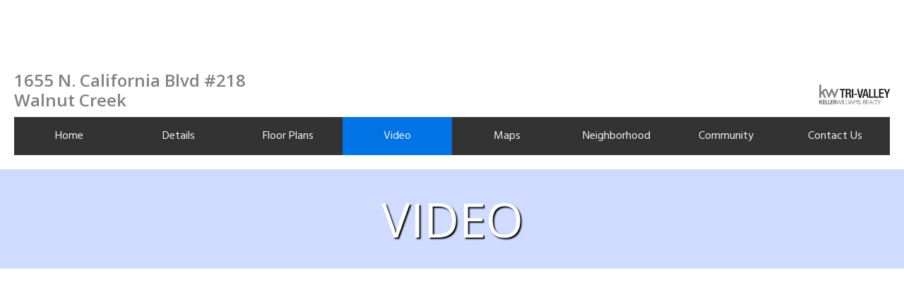

--- FILE ---
content_type: text/html; charset=UTF-8
request_url: https://trivalleyhomesearch.com/property-listings/1655-n-california-blvd-118/video/
body_size: 30679
content:
<!DOCTYPE html><html lang="en-US"><head ><meta charset="UTF-8" /><meta name="viewport" content="width=device-width, initial-scale=1" /><meta name='robots' content='index, follow, max-image-preview:large, max-snippet:-1, max-video-preview:-1' /><title>Video - TriValleyHomeSearch.com</title><link rel="canonical" href="https://trivalleyhomesearch.com/property-listings/1655-n-california-blvd-118/video/" /><meta property="og:locale" content="en_US" /><meta property="og:type" content="article" /><meta property="og:title" content="Video - TriValleyHomeSearch.com" /><meta property="og:description" content="2 Test Listing, Pleasanton, CA Menu Home Details Floor Plans Video Maps Neighborhood Community Contact Us Video" /><meta property="og:url" content="https://trivalleyhomesearch.com/property-listings/1655-n-california-blvd-118/video/" /><meta property="og:site_name" content="TriValleyHomeSearch.com" /><meta property="article:modified_time" content="2021-07-24T01:06:46+00:00" /><meta property="og:image" content="https://cdn.trivalleyhomesearch.com/wp-content/uploads/apr-logo-crop.png" /><meta name="twitter:card" content="summary_large_image" /> <script data-wpmeteor-nooptimize="true" >var _wpmeteor={"gdpr":true,"rdelay":0,"preload":true,"elementor-animations":true,"elementor-pp":true,"v":"3.4.16","rest_url":"https:\/\/trivalleyhomesearch.com\/wp-json\/"};(()=>{try{new MutationObserver(function(){}),new Promise(function(){}),Object.assign({},{}),document.fonts.ready.then(function(){})}catch{s="wpmeteordisable=1",i=document.location.href,i.match(/[?&]wpmeteordisable/)||(o="",i.indexOf("?")==-1?i.indexOf("#")==-1?o=i+"?"+s:o=i.replace("#","?"+s+"#"):i.indexOf("#")==-1?o=i+"&"+s:o=i.replace("#","&"+s+"#"),document.location.href=o)}var s,i,o;})();</script><script data-wpmeteor-nooptimize="true" >(()=>{var v="addEventListener",ue="removeEventListener",p="getAttribute",L="setAttribute",pe="removeAttribute",N="hasAttribute",St="querySelector",F=St+"All",U="appendChild",Q="removeChild",fe="createElement",T="tagName",Ae="getOwnPropertyDescriptor",y="prototype",W="__lookupGetter__",Ee="__lookupSetter__",m="DOMContentLoaded",f="load",B="pageshow",me="error";var d=window,c=document,Te=c.documentElement;var $=console.error;var Ke=!0,X=class{constructor(){this.known=[]}init(){let t,n,s=(r,a)=>{if(Ke&&r&&r.fn&&!r.__wpmeteor){let o=function(i){return i===r?this:(c[v](m,l=>{i.call(c,r,l,"jQueryMock")}),this)};this.known.push([r,r.fn.ready,r.fn.init?.prototype?.ready]),r.fn.ready=o,r.fn.init?.prototype?.ready&&(r.fn.init.prototype.ready=o),r.__wpmeteor=!0}return r};window.jQuery||window.$,Object.defineProperty(window,"jQuery",{get(){return t},set(r){t=s(r,"jQuery")},configurable:!0}),Object.defineProperty(window,"$",{get(){return n},set(r){n=s(r,"$")},configurable:!0})}unmock(){this.known.forEach(([t,n,s])=>{t.fn.ready=n,t.fn.init?.prototype?.ready&&s&&(t.fn.init.prototype.ready=s)}),Ke=!1}};var ge="fpo:first-interaction",he="fpo:replay-captured-events";var Je="fpo:element-loaded",Se="fpo:images-loaded",M="fpo:the-end";var Z="click",V=window,Qe=V.addEventListener.bind(V),Xe=V.removeEventListener.bind(V),Ge="removeAttribute",ve="getAttribute",Gt="setAttribute",Ne=["touchstart","touchmove","touchend","touchcancel","keydown","wheel"],Ze=["mouseover","mouseout",Z],Nt=["touchstart","touchend","touchcancel","mouseover","mouseout",Z],R="data-wpmeteor-";var Ue="dispatchEvent",je=e=>{let t=new MouseEvent(Z,{view:e.view,bubbles:!0,cancelable:!0});return Object.defineProperty(t,"target",{writable:!1,value:e.target}),t},Be=class{static capture(){let t=!1,[,n,s]=`${window.Promise}`.split(/[\s[(){]+/s);if(V["__"+s+n])return;let r=[],a=o=>{if(o.target&&Ue in o.target){if(!o.isTrusted)return;if(o.cancelable&&!Ne.includes(o.type))try{o.preventDefault()}catch{}o.stopImmediatePropagation(),o.type===Z?r.push(je(o)):Nt.includes(o.type)&&r.push(o),o.target[Gt](R+o.type,!0),t||(t=!0,V[Ue](new CustomEvent(ge)))}};V.addEventListener(he,()=>{Ze.forEach(l=>Xe(l,a,{passive:!1,capture:!0})),Ne.forEach(l=>Xe(l,a,{passive:!0,capture:!0}));let o;for(;o=r.shift();){var i=o.target;i[ve](R+"touchstart")&&i[ve](R+"touchend")&&!i[ve](R+Z)?(i[ve](R+"touchmove")||r.push(je(o)),i[Ge](R+"touchstart"),i[Ge](R+"touchend")):i[Ge](R+o.type),i[Ue](o)}}),Ze.forEach(o=>Qe(o,a,{passive:!1,capture:!0})),Ne.forEach(o=>Qe(o,a,{passive:!0,capture:!0}))}};var et=Be;var j=class{constructor(){this.l=[]}emit(t,n=null){this.l[t]&&this.l[t].forEach(s=>s(n))}on(t,n){this.l[t]||=[],this.l[t].push(n)}off(t,n){this.l[t]=(this.l[t]||[]).filter(s=>s!==n)}};var D=new j;var ye=c[fe]("span");ye[L]("id","elementor-device-mode");ye[L]("class","elementor-screen-only");var Ut=!1,tt=()=>(Ut||c.body[U](ye),getComputedStyle(ye,":after").content.replace(/"/g,""));var rt=e=>e[p]("class")||"",nt=(e,t)=>e[L]("class",t),st=()=>{d[v](f,function(){let e=tt(),t=Math.max(Te.clientWidth||0,d.innerWidth||0),n=Math.max(Te.clientHeight||0,d.innerHeight||0),s=["_animation_"+e,"animation_"+e,"_animation","_animation","animation"];Array.from(c[F](".elementor-invisible")).forEach(r=>{let a=r.getBoundingClientRect();if(a.top+d.scrollY<=n&&a.left+d.scrollX<t)try{let i=JSON.parse(r[p]("data-settings"));if(i.trigger_source)return;let l=i._animation_delay||i.animation_delay||0,u,E;for(var o=0;o<s.length;o++)if(i[s[o]]){E=s[o],u=i[E];break}if(u){let q=rt(r),J=u==="none"?q:q+" animated "+u,At=setTimeout(()=>{nt(r,J.replace(/\belementor-invisible\b/,"")),s.forEach(Tt=>delete i[Tt]),r[L]("data-settings",JSON.stringify(i))},l);D.on("fi",()=>{clearTimeout(At),nt(r,rt(r).replace(new RegExp("\b"+u+"\b"),""))})}}catch(i){console.error(i)}})})};var ot="data-in-mega_smartmenus",it=()=>{let e=c[fe]("div");e.innerHTML='<span class="sub-arrow --wp-meteor"><i class="fa" aria-hidden="true"></i></span>';let t=e.firstChild,n=s=>{let r=[];for(;s=s.previousElementSibling;)r.push(s);return r};c[v](m,function(){Array.from(c[F](".pp-advanced-menu ul")).forEach(s=>{if(s[p](ot))return;(s[p]("class")||"").match(/\bmega-menu\b/)&&s[F]("ul").forEach(o=>{o[L](ot,!0)});let r=n(s),a=r.filter(o=>o).filter(o=>o[T]==="A").pop();if(a||(a=r.map(o=>Array.from(o[F]("a"))).filter(o=>o).flat().pop()),a){let o=t.cloneNode(!0);a[U](o),new MutationObserver(l=>{l.forEach(({addedNodes:u})=>{u.forEach(E=>{if(E.nodeType===1&&E[T]==="SPAN")try{a[Q](o)}catch{}})})}).observe(a,{childList:!0})}})})};var w="readystatechange",A="message";var Y="SCRIPT",g="data-wpmeteor-",b=Object.defineProperty,Ve=Object.defineProperties,P="javascript/blocked",Pe=/^\s*(application|text)\/javascript|module\s*$/i,mt="requestAnimationFrame",gt="requestIdleCallback",ie="setTimeout",Ie="__dynamic",I=d.constructor.name+"::",ce=c.constructor.name+"::",ht=function(e,t){t=t||d;for(var n=0;n<this.length;n++)e.call(t,this[n],n,this)};"NodeList"in d&&!NodeList[y].forEach&&(NodeList[y].forEach=ht);"HTMLCollection"in d&&!HTMLCollection[y].forEach&&(HTMLCollection[y].forEach=ht);_wpmeteor["elementor-animations"]&&st(),_wpmeteor["elementor-pp"]&&it();var _e=[],Le=[],ee=[],se=!1,k=[],h={},He=!1,Bt=0,H=c.visibilityState==="visible"?d[mt]:d[ie],vt=d[gt]||H;c[v]("visibilitychange",()=>{H=c.visibilityState==="visible"?d[mt]:d[ie],vt=d[gt]||H});var C=d[ie],De,z=["src","type"],x=Object,te="definePropert";x[te+"y"]=(e,t,n)=>{if(e===d&&["jQuery","onload"].indexOf(t)>=0||(e===c||e===c.body)&&["readyState","write","writeln","on"+w].indexOf(t)>=0)return["on"+w,"on"+f].indexOf(t)&&n.set&&(h["on"+w]=h["on"+w]||[],h["on"+w].push(n.set)),e;if(e instanceof HTMLScriptElement&&z.indexOf(t)>=0){if(!e[t+"__def"]){let s=x[Ae](e,t);b(e,t,{set(r){return e[t+"__set"]?e[t+"__set"].call(e,r):s.set.call(e,r)},get(){return e[t+"__get"]?e[t+"__get"].call(e):s.get.call(e)}}),e[t+"__def"]=!0}return n.get&&(e[t+"__get"]=n.get),n.set&&(e[t+"__set"]=n.set),e}return b(e,t,n)};x[te+"ies"]=(e,t)=>{for(let n in t)x[te+"y"](e,n,t[n]);for(let n of x.getOwnPropertySymbols(t))x[te+"y"](e,n,t[n]);return e};var qe=EventTarget[y][v],yt=EventTarget[y][ue],ae=qe.bind(c),Ct=yt.bind(c),G=qe.bind(d),_t=yt.bind(d),Lt=Document[y].createElement,le=Lt.bind(c),de=c.__proto__[W]("readyState").bind(c),ct="loading";b(c,"readyState",{get(){return ct},set(e){return ct=e}});var at=e=>k.filter(([t,,n],s)=>{if(!(e.indexOf(t.type)<0)){n||(n=t.target);try{let r=n.constructor.name+"::"+t.type;for(let a=0;a<h[r].length;a++)if(h[r][a]){let o=r+"::"+s+"::"+a;if(!xe[o])return!0}}catch{}}}).length,oe,xe={},K=e=>{k.forEach(([t,n,s],r)=>{if(!(e.indexOf(t.type)<0)){s||(s=t.target);try{let a=s.constructor.name+"::"+t.type;if((h[a]||[]).length)for(let o=0;o<h[a].length;o++){let i=h[a][o];if(i){let l=a+"::"+r+"::"+o;if(!xe[l]){xe[l]=!0,c.readyState=n,oe=a;try{Bt++,!i[y]||i[y].constructor===i?i.bind(s)(t):i(t)}catch(u){$(u,i)}oe=null}}}}catch(a){$(a)}}})};ae(m,e=>{k.push([new e.constructor(m,e),de(),c])});ae(w,e=>{k.push([new e.constructor(w,e),de(),c])});G(m,e=>{k.push([new e.constructor(m,e),de(),d])});G(f,e=>{He=!0,k.push([new e.constructor(f,e),de(),d]),O||K([m,w,A,f,B])});G(B,e=>{k.push([new e.constructor(B,e),de(),d]),O||K([m,w,A,f,B])});var wt=e=>{k.push([e,c.readyState,d])},Ot=d[W]("onmessage"),Rt=d[Ee]("onmessage"),Pt=()=>{_t(A,wt),(h[I+"message"]||[]).forEach(e=>{G(A,e)}),b(d,"onmessage",{get:Ot,set:Rt})};G(A,wt);var Dt=new X;Dt.init();var Fe=()=>{!O&&!se&&(O=!0,c.readyState="loading",H($e),H(S)),He||G(f,()=>{Fe()})};G(ge,()=>{Fe()});D.on(Se,()=>{Fe()});_wpmeteor.rdelay>=0&&et.capture();var re=[-1],Ce=e=>{re=re.filter(t=>t!==e.target),re.length||C(D.emit.bind(D,M))};var O=!1,S=()=>{let e=_e.shift();if(e)e[p](g+"src")?e[N]("async")||e[Ie]?(e.isConnected&&(re.push(e),setTimeout(Ce,1e3,{target:e})),Oe(e,Ce),C(S)):Oe(e,C.bind(null,S)):(e.origtype==P&&Oe(e),C(S));else if(Le.length)_e.push(...Le),Le.length=0,C(S);else if(at([m,w,A]))K([m,w,A]),C(S);else if(He)if(at([f,B,A]))K([f,B,A]),C(S);else if(re.length>1)vt(S);else if(ee.length)_e.push(...ee),ee.length=0,C(S);else{if(d.RocketLazyLoadScripts)try{RocketLazyLoadScripts.run()}catch(t){$(t)}c.readyState="complete",Pt(),Dt.unmock(),O=!1,se=!0,d[ie](()=>Ce({target:-1}))}else O=!1},xt=e=>{let t=le(Y),n=e.attributes;for(var s=n.length-1;s>=0;s--)n[s].name.startsWith(g)||t[L](n[s].name,n[s].value);let r=e[p](g+"type");r?t.type=r:t.type="text/javascript",(e.textContent||"").match(/^\s*class RocketLazyLoadScripts/)?t.textContent=e.textContent.replace(/^\s*class\s*RocketLazyLoadScripts/,"window.RocketLazyLoadScripts=class").replace("RocketLazyLoadScripts.run();",""):t.textContent=e.textContent;for(let a of["onload","onerror","onreadystatechange"])e[a]&&(t[a]=e[a]);return t},Oe=(e,t)=>{let n=e[p](g+"src");if(n){let s=qe.bind(e);e.isConnected&&t&&(s(f,t),s(me,t)),e.origtype=e[p](g+"type")||"text/javascript",e.origsrc=n,(!e.isConnected||e[N]("nomodule")||e.type&&!Pe.test(e.type))&&t&&t(new Event(f,{target:e}))}else e.origtype===P?(e.origtype=e[p](g+"type")||"text/javascript",e[pe]("integrity"),e.textContent=e.textContent+`
`):t&&t(new Event(f,{target:e}))},We=(e,t)=>{let n=(h[e]||[]).indexOf(t);if(n>=0)return h[e][n]=void 0,!0},lt=(e,t,...n)=>{if("HTMLDocument::"+m==oe&&e===m&&!t.toString().match(/jQueryMock/)){D.on(M,c[v].bind(c,e,t,...n));return}if(t&&(e===m||e===w)){let s=ce+e;h[s]=h[s]||[],h[s].push(t),se&&K([e]);return}return ae(e,t,...n)},dt=(e,t,...n)=>{if(e===m){let s=ce+e;We(s,t)}return Ct(e,t,...n)};Ve(c,{[v]:{get(){return lt},set(){return lt}},[ue]:{get(){return dt},set(){return dt}}});var ne=c.createDocumentFragment(),$e=()=>{ne.hasChildNodes()&&(c.head[U](ne),ne=c.createDocumentFragment())},ut={},we=e=>{if(e)try{let t=new URL(e,c.location.href),n=t.origin;if(n&&!ut[n]&&c.location.host!==t.host){let s=le("link");s.rel="preconnect",s.href=n,ne[U](s),ut[n]=!0,O&&H($e)}}catch{}},be={},kt=(e,t,n,s)=>{let r=le("link");r.rel=t?"modulepre"+f:"pre"+f,r.as="script",n&&r[L]("crossorigin",n),s&&r[L]("integrity",s);try{e=new URL(e,c.location.href).href}catch{}r.href=e,ne[U](r),be[e]=!0,O&&H($e)},ke=function(...e){let t=le(...e);if(!e||e[0].toUpperCase()!==Y||!O)return t;let n=t[L].bind(t),s=t[p].bind(t),r=t[pe].bind(t),a=t[N].bind(t),o=t[W]("attributes").bind(t);return z.forEach(i=>{let l=t[W](i).bind(t),u=t[Ee](i).bind(t);x[te+"y"](t,i,{set(E){return i==="type"&&E&&!Pe.test(E)?n(i,E):((i==="src"&&E||i==="type"&&E&&t.origsrc)&&n("type",P),E?n(g+i,E):r(g+i))},get(){let E=t[p](g+i);if(i==="src")try{return new URL(E,c.location.href).href}catch{}return E}}),b(t,"orig"+i,{set(E){return u(E)},get(){return l()}})}),t[L]=function(i,l){if(z.includes(i))return i==="type"&&l&&!Pe.test(l)?n(i,l):((i==="src"&&l||i==="type"&&l&&t.origsrc)&&n("type",P),l?n(g+i,l):r(g+i));n(i,l)},t[p]=function(i){let l=z.indexOf(i)>=0?s(g+i):s(i);if(i==="src")try{return new URL(l,c.location.href).href}catch{}return l},t[N]=function(i){return z.indexOf(i)>=0?a(g+i):a(i)},b(t,"attributes",{get(){return[...o()].filter(l=>l.name!=="type").map(l=>({name:l.name.match(new RegExp(g))?l.name.replace(g,""):l.name,value:l.value}))}}),t[Ie]=!0,t};Object.defineProperty(Document[y],"createElement",{set(e){e!==ke&&(De=e)},get(){return De||ke}});var Re=new Set,ze=new MutationObserver(e=>{e.forEach(({removedNodes:t,addedNodes:n,target:s})=>{t.forEach(r=>{r.nodeType===1&&Y===r[T]&&"origtype"in r&&Re.delete(r)}),n.forEach(r=>{if(r.nodeType===1)if(Y===r[T]){if("origtype"in r){if(r.origtype!==P)return}else if(r[p]("type")!==P)return;"origtype"in r||z.forEach(o=>{let i=r[W](o).bind(r),l=r[Ee](o).bind(r);b(r,"orig"+o,{set(u){return l(u)},get(){return i()}})});let a=r[p](g+"src");if(Re.has(r)&&$("Inserted twice",r),r.parentNode){Re.add(r);let o=r[p](g+"type");(a||"").match(/\/gtm.js\?/)||r[N]("async")||r[Ie]?(ee.push(r),we(a)):r[N]("defer")||o==="module"?(Le.push(r),we(a)):(a&&!r[N]("nomodule")&&!be[a]&&kt(a,o==="module",r[N]("crossorigin")&&r[p]("crossorigin"),r[p]("integrity")),_e.push(r))}else r[v](f,o=>o.target.parentNode[Q](o.target)),r[v](me,o=>o.target.parentNode[Q](o.target)),s[U](r)}else r[T]==="LINK"&&r[p]("as")==="script"&&(be[r[p]("href")]=!0)})})}),bt={childList:!0,subtree:!0};ze.observe(c.documentElement,bt);var Mt=HTMLElement[y].attachShadow;HTMLElement[y].attachShadow=function(e){let t=Mt.call(this,e);return e.mode==="open"&&ze.observe(t,bt),t};(()=>{let e=x[Ae](HTMLIFrameElement[y],"src");b(HTMLIFrameElement[y],"src",{get(){return this.dataset.fpoSrc?this.dataset.fpoSrc:e.get.call(this)},set(t){delete this.dataset.fpoSrc,e.set.call(this,t)}})})();D.on(M,()=>{(!De||De===ke)&&(Document[y].createElement=Lt,ze.disconnect()),dispatchEvent(new CustomEvent(he)),dispatchEvent(new CustomEvent(M))});var Me=e=>{let t,n;!c.currentScript||!c.currentScript.parentNode?(t=c.body,n=t.lastChild):(n=c.currentScript,t=n.parentNode);try{let s=le("div");s.innerHTML=e,Array.from(s.childNodes).forEach(r=>{r.nodeName===Y?t.insertBefore(xt(r),n):t.insertBefore(r,n)})}catch(s){$(s)}},pt=e=>Me(e+`
`);Ve(c,{write:{get(){return Me},set(e){return Me=e}},writeln:{get(){return pt},set(e){return pt=e}}});var ft=(e,t,...n)=>{if(I+m==oe&&e===m&&!t.toString().match(/jQueryMock/)){D.on(M,d[v].bind(d,e,t,...n));return}if(I+f==oe&&e===f){D.on(M,d[v].bind(d,e,t,...n));return}if(t&&(e===f||e===B||e===m||e===A&&!se)){let s=e===m?ce+e:I+e;h[s]=h[s]||[],h[s].push(t),se&&K([e]);return}return G(e,t,...n)},Et=(e,t,...n)=>{if(e===f||e===m||e===B){let s=e===m?ce+e:I+e;We(s,t)}return _t(e,t,...n)};Ve(d,{[v]:{get(){return ft},set(){return ft}},[ue]:{get(){return Et},set(){return Et}}});var Ye=e=>{let t;return{get(){return t},set(n){return t&&We(e,n),h[e]=h[e]||[],h[e].push(n),t=n}}};G(Je,e=>{let{target:t,event:n}=e.detail,s=t===d?c.body:t,r=s[p](g+"on"+n.type);s[pe](g+"on"+n.type);try{let a=new Function("event",r);t===d?d[v](f,a.bind(t,n)):a.call(t,n)}catch(a){console.err(a)}});{let e=Ye(I+f);b(d,"onload",e),ae(m,()=>{b(c.body,"onload",e)})}b(c,"onreadystatechange",Ye(ce+w));b(d,"onmessage",Ye(I+A));(()=>{let e=d.innerHeight,t=d.innerWidth,n=r=>{let o={"4g":1250,"3g":2500,"2g":2500}[(navigator.connection||{}).effectiveType]||0,i=r.getBoundingClientRect(),l={top:-1*e-o,left:-1*t-o,bottom:e+o,right:t+o};return!(i.left>=l.right||i.right<=l.left||i.top>=l.bottom||i.bottom<=l.top)},s=(r=!0)=>{let a=1,o=-1,i={},l=()=>{o++,--a||d[ie](D.emit.bind(D,Se),_wpmeteor.rdelay)};Array.from(c.getElementsByTagName("*")).forEach(u=>{let E,q,J;if(u[T]==="IMG"){let _=u.currentSrc||u.src;_&&!i[_]&&!_.match(/^data:/i)&&((u.loading||"").toLowerCase()!=="lazy"||n(u))&&(E=_)}else if(u[T]===Y)we(u[p](g+"src"));else if(u[T]==="LINK"&&u[p]("as")==="script"&&["pre"+f,"modulepre"+f].indexOf(u[p]("rel"))>=0)be[u[p]("href")]=!0;else if((q=d.getComputedStyle(u))&&(J=(q.backgroundImage||"").match(/^url\s*\((.*?)\)/i))&&(J||[]).length){let _=J[0].slice(4,-1).replace(/"/g,"");!i[_]&&!_.match(/^data:/i)&&(E=_)}if(E){i[E]=!0;let _=new Image;r&&(a++,_[v](f,l),_[v](me,l)),_.src=E}}),c.fonts.ready.then(()=>{l()})};_wpmeteor.rdelay===0?ae(m,s):G(f,s)})();})();</script><style media="all">img:is([sizes=auto i],[sizes^="auto," i]){contain-intrinsic-size:3000px 1500px}@font-face{font-family:'dsidx-icons';src:url(//trivalleyhomesearch.com/wp-content/plugins/dsidxpress/css/fonts/dsidx-icons.eot?b684fy);src:url(//trivalleyhomesearch.com/wp-content/plugins/dsidxpress/css/fonts/dsidx-icons.eot?#iefixb684fy) format('embedded-opentype'),url(//trivalleyhomesearch.com/wp-content/plugins/dsidxpress/css/fonts/dsidx-icons.woff?b684fy) format('woff'),url(//trivalleyhomesearch.com/wp-content/plugins/dsidxpress/css/fonts/dsidx-icons.ttf?b684fy) format('truetype'),url(//trivalleyhomesearch.com/wp-content/plugins/dsidxpress/css/fonts/dsidx-icons.svg?b684fy#dsidx-icons) format('svg');font-weight:400;font-style:normal}body.wp-admin [class^=dsidx-],body.wp-admin [class*=" dsidx-"]{font-family:'dsidx-icons';speak:none;font-style:normal;font-weight:400;font-variant:normal;text-transform:none;line-height:1;-webkit-font-smoothing:antialiased;-moz-osx-font-smoothing:grayscale}body.wp-admin .dsidx-search:before{content:"\e603"}body.wp-admin .dsidx-link:before{content:"\e600"}body.wp-admin .dsidx-listing:before{content:"\e601"}body.wp-admin .dsidx-listings:before{content:"\e602"}body.wp-admin #toplevel_page_dsidxpress .wp-menu-image img{padding:8px 4px 0 0!important;width:26px!important;opacity:.75}p.dsidx-error{margin-left:20px;margin-right:20px;padding:5px;border:1px solid red}.dsidx-search-widget h3{margin:0 auto;text-align:center;font-size:16px;line-height:18px}.dsidx-widget{text-align:left}.dsidx-search-widget{max-width:400px;margin:0 auto}.dsidx-search-widget label{display:inline-block;width:20%;padding:5px;float:left;clear:both;-moz-box-sizing:border-box;box-sizing:border-box}.dsidx-search-widget input[type=text],.dsidx-search-widget select{display:inline-block;width:80% !important;padding:5px;margin:3px 0;-moz-box-sizing:border-box;box-sizing:border-box}.dsidx-search-widget input.dsidx-price{width:39% !important}.dsidx-search-widget #idx-q-PriceMax,.dsidx-search-widget input.dsidx-beds,.dsidx-search-widget input.dsidx-baths,.dsidx-search-widget input.dsidx-improvedsqft,.dsidx-search-widget input.dsidx-mlsnumber{float:right}.dsidx-widget.dsidx-search-widget .dsidx-search-button{padding-top:6px;text-align:center}.dsidx-search-widget .dsidx-search-button{font-size:12px}.dsidx-search-widget .dsidx-search-button img{vertical-align:-3px;border:0}.dsidx-search-widget .dsidx-search-widget-propertyTypes,.dsidx-search-widget .idx-q-Location-Filter{width:100% !important}.dsidx-widget.dsidx-search-widget .dsidx-search-button{padding-top:6px;text-align:center;margin:0 auto;background:0 0;clear:both}.dsidx-search-widget .dsidx-search-button .submit{font-size:12px;float:none;margin:15px auto 0;padding:5px;text-align:center}.dsidx-search-widget #idx-search-invalid-msg{display:none}.dsidx-shortcode-registration-dialog-message{color:red;margin:7px 0}.dsidx-loginBtn--facebook{background:#4067b4;text-shadow:0 -1px 0 #354c8c;margin:auto;display:block;font-family:Verdana,Arial,sans-serif !important;font-size:12px !important;font-weight:700 !important}.dsidx-loginBtn--facebook:before{border-right:#364e92 1px solid;background:url(https://api-idx.diversesolutions.com/Images/dsIDXpress/Icons/icon_facebook.png) no-repeat}.dsidx-loginBtn--facebook:hover,.dsidx-loginBtn--facebook:focus{background:#4067b4}.dsidx-loginBtn--google{background:#fff;margin:auto;display:block;font-family:Verdana,Arial,sans-serif !important;font-size:12px !important;font-weight:700 !important;color:gray;border:1px solid gray}.dsidx-loginBtn--google:before{border-right:gray 1px solid;background:url(https://api-idx.diversesolutions.com/Images/dsIDXpress/Icons/icon_google.png) 6px 6px no-repeat}.dsidx-loginBtn--google:hover,.dsidx-loginBtn--google:focus{background:#fff}.dsidx-shortcode-registration-dialog-message-success{color:green}.dsidx-sso-separator-bar{background-color:#000;width:3px;height:90%}@media screen and (max-width:991px){.dsidx-sso-separator-bar{background-color:#000;width:100%;height:3px}}.dsidx-shortcode-registration-main{background-color:transparent;font-family:Arial,Helvetica;font-size:12px;color:#666;width:auto;min-height:100px;max-height:none;height:auto}.dsidx-shortcode-registration-header{background-color:#c3c7ca;border-radius:4px;color:#000;font-weight:700;padding:10px}.dsidx-shortcode-registration-sso-message{background-color:#c3c7ca;border-radius:4px;color:#000;font-weight:700}.dsidx-shortcode-registration-submit{display:block;margin:auto;width:100%;font-size:12px !important}.dsidx-shortcode-registration-submit-no-sso{display:block;margin:auto;width:100%;font-size:12px !important}.dsidx-auth-large-button{display:inline-block !important;padding:0 8px !important;text-align:center !important;height:30px !important;line-height:30px !important;position:relative !important;color:#fff !important;cursor:pointer !important;font-weight:700 !important;text-transform:uppercase !important;font-family:"Arial";font-weight:700;font-size:12px;border:2px solid #5fb520;border-radius:2px !important;-moz-border-radius:2px !important;background:#86d42d !important;background:-webkit-linear-gradient(top,#86d42d 0%,#389613 100%) !important;background:-ms-linear-gradient(top,#86d42d 0%,#389613 100%) !important;background:-moz-linear-gradient(top,#86d42d 0%,#389613 100%) !important}.dsidx-auth-large-button:hover{background:#389613 !important;background:-webkit-linear-gradient(top,#389613 0%,#86d42d 100%) !important;background:-ms-linear-gradient(top,#389613 0%,#86d42d 100%) !important;background:-moz-linear-gradient(top,#389613 0%,#86d42d 100%) !important;text-decoration:none}.dsidx-shortcode-registration-field{display:block;margin:0;font-size:12px !important;font-family:Verdana,Arial,sans-serif !important;font-weight:400;color:#666;box-shadow:unset;padding:4px 5px;border-left:solid 1px #abadb3;border-bottom:solid 1px #abadb3;border-top:solid 1px #c8c9cc;border-right:solid 1px #c8c9cc;width:100%;box-sizing:border-box}.dsidx-shortcode-registration-main label{display:block;font-size:11px;font-weight:700;color:#7c7878;float:none;font-family:Arial,Helvetica;font-size:12px;color:#666}body.dsidx .post-info,body.dsidx .post-meta,body.dsidx .post-info,body.dsidx .entry-meta,.ds-idx-listings-page .post-info,.ds-idx-listings-page .post-meta,.ds-idx-listings-page .post-info,.ds-idx-listings-page .entry-meta{display:none}.goog-slider-thumb{background-color:#000;background:url(https://widgets.diverse-cdn.com/Content/Images/widgets/widgets-sprite.png) -110px 135px rgba(0,0,0,.0);cursor:pointer;position:relative;top:-8px;width:15px;height:15px}.goog-twothumbslider-value-thumb{background-color:#000;background:url(https://widgets.diverse-cdn.com/Content/Images/widgets/widgets-sprite.png) -110px 135px rgba(0,0,0,.0);cursor:pointer;position:relative;top:-8px;width:15px;height:15px}.goog-twothumbslider-extent-thumb{background-color:#000;background:url(https://widgets.diverse-cdn.com/Content/Images/widgets/widgets-sprite.png) -110px 135px rgba(0,0,0,.0);cursor:pointer;position:absolute;top:-8px;width:15px;height:15px;overflow:hidden}.goog-slider-horizontal{position:relative}.goog-twothumbslider-horizontal{position:relative}.goog-slider{height:1px;position:relative}.goog-twothumbslider{height:1px;position:relative}.widget_auth_wall{background:url(https://widgets.diverse-cdn.com/Content/Images/widgets/missing-widget_notext.jpg) 0px 0px;background-repeat:no-repeat;background-position:center top;height:207px;width:230px;text-align:left;vertical-align:middle}.widget_auth_wall_listings{background:url(https://widgets.diverse-cdn.com/Content/Images/widgets/missing-widget_notext.jpg) 0px 0px;background-repeat:no-repeat;background-position:center top;height:207px;width:230px;text-align:left;vertical-align:middle}.widget_title{color:#404040;font:bold 16px arial,sans-serif;text-align:left}.widget_headcell{border-bottom:solid 1px #404040}.widget_table{padding:0;border-spacing:5px;border-collapse:separate}.widget_empty_table{padding:1px;border-spacing:2px;border-collapse:separate;height:100%;width:100%}.widget_table_value{font-family:arial,sans-serif;font-size:14px;color:#000;font-weight:700;vertical-align:bottom}.widget_table_label{font-family:arial,sans-serif;font-size:10px;color:#787878;vertical-align:bottom}.gallery_big_left_arrow{opacity:1;filter:alpha(opacity=100);cursor:default;height:147px;width:25px;background-image:url(https://widgets.diverse-cdn.com/content/images/widgets/button_left_tall.png);background-position:center;background-repeat:no-repeat;background-size:30px 147px;background-color:transparent;-moz-border-top-left-radius:8px;-webkit-border-top-left-radius:8px;-khtml-border-top-left-radius:8px;border-top-left-radius:8px;-moz-border-bottom-left-radius:8px;-webkit-border-bottom-left-radius:8px;-khtml-border-bottom-left-radius:8px;border-bottom-left-radius:8px}.gallery_big_right_arrow{opacity:1;filter:alpha(opacity=100);cursor:default;height:147px;width:25px;background-image:url(https://widgets.diverse-cdn.com/content/images/widgets/button_right_tall.png);background-position:center;background-repeat:no-repeat;background-size:30px 147px;background-color:transparent;-moz-border-top-right-radius:8px;-webkit-border-top-right-radius:8px;-khtml-border-top-right-radius:8px;border-top-right-radius:8px;-moz-border-bottom-right-radius:8px;-webkit-border-bottom-right-radius:8px;-khtml-border-bottom-right-radius:8px;border-bottom-right-radius:8px}.gallery_big_right_arrow_dis{opacity:.5;filter:alpha(opacity=100);cursor:default;height:147px;width:25px;background-image:url(https://widgets.diverse-cdn.com/content/images/widgets/button_right_tall.png);background-position:center;background-repeat:no-repeat;background-size:30px 147px;background-color:transparent;-moz-border-top-right-radius:8px;-webkit-border-top-right-radius:8px;-khtml-border-top-right-radius:8px;border-top-right-radius:8px;-moz-border-bottom-right-radius:8px;-webkit-border-bottom-right-radius:8px;-khtml-border-bottom-right-radius:8px;border-bottom-right-radius:8px}.gallery_main_table{border-spacing:2px;border-collapse:separate}.gallery_master_table{width:180px;height:148px}.gallery_address_cell{background-color:#000;background:rgba(0,0,0,.6);text-align:center;cursor:pointer}.gallery_address_span{color:#fff;font-family:arial,sans-serif;font-size:12px;font-weight:700;text-decoration:none}.gallery_listing_data_row{padding:1px;height:15px;background-color:Gray;text-align:center;background:url(https://widgets.diverse-cdn.com/Content/Images/widgets/transp_overlay.png) rgba(190,190,190,.7)}.gallery_listing_data_row_alt{padding:1px;height:14px;background-color:#000;text-align:center;background:url(https://widgets.diverse-cdn.com/Content/Images/widgets/transp_overlay.png) rgba(0,0,0,.7)}.gallery_slideshow_value{font:bold 14px arial,sans-serif;color:#fff;vertical-align:bottom;border-collapse:separate;border-spacing:2px;padding:2px}.gallery_image_toggle_cell{height:75px}.gallery_image_toggle_cell_table{width:180px;height:78px}.gallery_image_arrow_cell{width:25px}.gallery_image_middle{width:90px;cursor:pointer}.gallery_image_arrow{width:20px;height:20px;border:0;cursor:pointer}.gallery_image_arrow_off{width:20px;height:20px;border:0;opacity:.5;filter:alpha(opacity=50)}.gallery_slideshow_label{font-family:arial,sans-serif;font-size:10px;color:#fff;vertical-align:bottom;text-align:left;border-collapse:separate;border-spacing:2px;padding:2px}.gallery_slideshow_price{font-family:arial,sans-serif;font-size:14px;color:#96c831;font-weight:700;padding:1px}.gallery_address_row{height:25px}.gallery_dummy_cell{height:78px;cursor:pointer}.slideshow_master_table{height:100%;width:100%;padding:0;border-spacing:0px;background-color:Gray}.slideshow_data_table{width:85%;border-collapse:separate;border-spacing:3px;padding:2px}.slideshow_arrow_row{height:23px}.slideshow_address_cell{opacity:.6;filter:alpha(opacity=60);background-color:#000;text-align:center;cursor:pointer}.slideshow_address_span{color:#fff;font-family:arial,sans-serif;font-size:13px;font-weight:700;text-decoration:none}.slideshow_openhouse_banner{height:8%;background-color:#fada83}.slideshow_openhouse_banner_title{font-family:arial,sans-serif;font-size:12px;font-weight:700;color:#3d3d3d;text-align:right}.slideshow_openhouse_banner_values{font-family:arial,sans-serif;font-size:12px;font-weight:700;color:#3d3d3d}.slideshow_listing_data_row{opacity:.8;filter:alpha(opacity=80);width:90.4%;height:11.2%;background-color:#000;text-align:center;background:url(https://widgets.diverse-cdn.com/Content/Images/widgets/transp_overlay.png) rgba(0,0,0,.8);background-repeat:repeat-y}.widget_slideshow_value{vertical-align:bottom;font-family:arial,sans-serif;font-size:16px;color:#fff;font-weight:700;text-align:right}.widget_slideshow_label{font-family:arial,sans-serif;font-size:10px;color:Gray;vertical-align:bottom;text-align:left}.widget_slideshow_price{font-family:arial,sans-serif;font-size:16px;color:#96c831;font-weight:700}.gallery_main_table td{vertical-align:top}.QuickSearch_div{padding:0}.QuickSearch_div .quicksearch_div{width:470px;height:200px;background-color:#fff;margin:0 auto}.quicksearch_table{height:100%;width:100%}.quicksearch_header{font-family:arial,sans-serif;font-size:16px;font-weight:700;border-bottom:solid #000 1px;text-align:left;width:150px}.quicksearch_vert_button_cell{text-align:right;padding:5px}.quicksearch_label{font-family:arial,sans-serif;font-size:11px;text-align:left;width:70px}.quicksearch_flat_div{width:810px;background-color:#fff;margin:0 auto;height:70px}.quicksearch_value{font-family:arial,sans-serif;font-size:16px;width:70px;vertical-align:top}.quicksearch_flat_value{font-family:arial,sans-serif;font-size:16px;width:70px}.quicksearch_button_cell{text-align:right;border-top:solid 1px Gray}.quicksearch_flat_label{font-family:arial,sans-serif;font-size:11px;width:50px;text-align:right;padding:2px}.quicksearch_label_noheight{font-family:arial,sans-serif;font-size:11px;text-align:right}.quicksearch_flat_price_table{padding:0;border-spacing:2px;border-collapse:separate}.quicksearch_button{font-family:arial,sans-serif;font-size:12px;font-weight:700;color:#fff;background-color:#2780e6;width:170px;height:32px;border:solid #000 1px}.quicksearch_spacer{width:20px}.quicksearch_vert_div{width:240px;height:350px;background-color:#fff;margin:0 auto}.quicksearch_vert_spacer{width:5px}.quicksearch_vert_list_primary{font-family:arial,sans-serif;font-size:12px;width:215px;padding:4px}.quicksearch_flat_list_primary{font-family:arial,sans-serif;font-size:12px;width:150px;padding:4px}.quicksearch_list_primary{font-family:arial,sans-serif;font-size:12px;width:150px;padding:4px}.quicksearch_list{font-family:arial,sans-serif;font-size:12px;padding:4px}.quicksearch_price_table{padding:0;border-spacing:0px;width:200px}.MapSearch_div{position:relative;width:100%;-webkit-box-sizing:border-box;-moz-box-sizing:border-box;box-sizing:border-box}.MapSearch_div.dsidx-map-mobile .mapsearch_data_table td.mapsearch_data_label{display:none}.MapSearch_div.dsidx-map-mobile .mapsearch_data_table td.mapsearch_data_value{padding-left:5px;display:inline-block}.MapSearch_div.dsidx-map-mobile .mapsearch_footer_div .mapsearch_data_table td:nth-child(3){display:none}.mapsearch_div{height:494px;visibility:visible}.mapsearch-hiden-control{height:50px;width:100%;-webkit-box-sizing:border-box;-moz-box-sizing:border-box;box-sizing:border-box}.mapsearch_header{background-color:#000;text-align:center;background:rgba(0,0,0,.8) url(https://widgets.diverse-cdn.com/Content/Images/widgets/transp_overlay.png);background-size:30px 100%;-webkit-background-size:30px 100%;background-repeat:repeat-y;width:100%;-webkit-box-sizing:border-box;-moz-box-sizing:border-box;box-sizing:border-box;height:9.2%;position:relative;z-index:1;top:-494px;left:0;padding:0 5px}.MapSearch_div.dsidx-map-mobile .mapsearch_header{text-align:left}.mapsearch_data_value{font:bold 16px arial,sans-serif;color:#fff;vertical-align:bottom;text-align:left}.mapsearch_data_label{font:bold 10px arial,sans-serif;color:Silver;vertical-align:top;text-align:left}.mapsearch_data_label_alt{font:10px arial,sans-serif;color:#fff;vertical-align:middle;text-align:center}.mapsearch_data_table{padding:1px;border-spacing:2px;border-collapse:separate;width:100%;-webkit-box-sizing:border-box;-moz-box-sizing:border-box;box-sizing:border-box;line-height:1}.mapsearch_criteria_table{padding:3px;border-spacing:3px;border-collapse:separate;line-height:1}.mapsearch_modify_cell{width:31.1%;text-align:right;padding:5px;border-spacing:5px}.mapsearch_modify_button,input[type=button].mapsearch_modify_button{cursor:pointer;border:1px solid #3c90e8;background:#3c90e8;color:#fff;font:bold 12px arial,sans-serif;height:30px;float:right;padding:6px 24px}td.mapsearch_modify_cell{padding:5px}.mapsearch_header_div{background-color:#000;text-align:center;background:rgba(0,0,0,.8) url(https://widgets.diverse-cdn.com/Content/Images/widgets/transp_overlay.png);background-repeat:repeat-y;width:100%;-webkit-box-sizing:border-box;-moz-box-sizing:border-box;box-sizing:border-box;height:30px;position:absolute;top:96.2%;left:8px}.mapsearch_footer_div{background-color:#000;text-align:center;background:rgba(0,0,0,.8) url(https://widgets.diverse-cdn.com/Content/Images/widgets/widgets-sprite.png) 0 0px;width:100%;-webkit-box-sizing:border-box;-moz-box-sizing:border-box;box-sizing:border-box;height:30px;position:relative;top:-75px;left:0;padding-left:5px}.mapsearch_footer_div_alt{background-color:#000;text-align:center;background:rgba(0,0,0,.8) url(https://widgets.diverse-cdn.com/Content/Images/widgets/widgets-sprite.png) 0 0px;width:100%;-webkit-box-sizing:border-box;-moz-box-sizing:border-box;box-sizing:border-box;height:30px;position:relative;top:-30px;left:0}.mapsearch_select{background-color:#000;color:#fff;font:bold 11px arial,sans-serif;border-color:#000;width:auto}.mapsearch_disc_cell{width:36.5%}.mapsearch_criteria_panel{background-color:#000;visibility:hidden;display:block;background:rgba(0,0,0,.8);text-align:center;width:190px;height:240px;position:absolute;top:45px !important;left:auto !important;right:0 !important}.mapsearch_update_cell{text-align:center;vertical-align:bottom;height:65px}.mapsearch_update_button{cursor:pointer;text-align:center;border:1px solid #3c90e8;background:#3c90e8;color:#fff;font:bold 12px arial,sans-serif;height:30px;width:135px}.mapsearch_search_values{font:bold 16px arial,sans-serif;color:#fff;vertical-align:middle;text-align:right}.mapsearch_criteria_block_cell{height:1px;width:200px;vertical-align:top;text-align:center}.mapsearch_slider_cell{background-color:#fff;height:1px;width:170px;vertical-align:top;text-align:center;cursor:pointer}.mapsearch_data_table{height:100%;width:100%;-webkit-box-sizing:border-box;-moz-box-sizing:border-box;box-sizing:border-box}.gm-style-iw{width:250px;left:5px}.info-window .dsix-small-listing{padding:0 !important}.info-window .dsidx-data{width:100%}.info-window .dsidx-secondary-data-line ul{float:left}.info-window .dsidx-secondary-data-line ul li{font-weight:400;font-size:12px}.info-window .dsidx-secondary-data-line ul li.dsidx-price{background:0 0 !important;display:block;padding:5px 0 !important;margin:0 !important;clear:both}.info-window .dsidx-secondary-data-line ul li.dsidx-price a{font-weight:700 !important;color:#666}.info-window .dsidx-address a{font-weight:700}.widget_table_item_click{width:100%;height:100%}.recentstatus_table_item_bg{background-color:#f4f4f4;width:100%;border-collapse:separate;border-spacing:2px}.recentstatus_table_item_bg_alt{background-color:#fff;width:100%;border-collapse:separate;border-spacing:2px}.recentstatus_hilight_price{font-family:arial,sans-serif;font-size:14px;color:#393;font-weight:700;width:31%;text-align:right;vertical-align:bottom}.recentstatus_hilight_date{font-family:arial,sans-serif;font-size:10px;color:#000;background-color:#fcde86;text-align:right}.recentstatus_section_header{width:100%}.recentstatus_section_header_cell{background-color:#6e6e6e;height:10.5%;background:url(https://widgets.diverse-cdn.com/Content/Images/widgets/transp_overlay.png) rgba(110,110,110,.8);background-repeat:repeat-y;font-family:arial,sans-serif;font-size:14px;font-weight:700;color:#fff;text-decoration:none;text-align:center}.recentstatus_section_link_cell{height:10.5%;text-align:center;border-top:Solid 1px #000;color:#000;cursor:pointer}.recentstatus_internal_div{max-width:100%;border:solid 1px #000}.historicalchart_div{width:495px;padding:10px;border:1px solid #404040;height:auto;background-color:#fff}.historicalchart_table{width:100%}.historicalchart_sub_table{border-collapse:separate;border-spacing:4px}.historicalchart_sub_section{color:Gray;text-align:left;font:bold 9px arial}.historicalchart_item_option_0{text-align:left;font:9px arial;color:#36f}.historicalchart_item_option_1{text-align:left;font:9px arial;color:#a2cd5a}.historicalchart_item_option_2{text-align:left;font:9px arial;color:#458b00}.historicalchart_item_option_3{text-align:left;font:9px arial;color:#101010}.historicalchart_item_option_base{text-align:left;font:9px arial;color:#000}.loading-splash{padding:1em 1em 2em;text-align:left}.loading-indicator{-webkit-animation-duration:1.5s;-webkit-animation-name:rotate-reverse;-webkit-animation-iteration-count:infinite;-webkit-animation-timing-function:linear;background:url(https://widgets.diverse-cdn.com/Content/Images/widgets/widgets-sprite.png) 0 -194px}.loading-indicator.large{height:40px;width:40px}.loading-indicator.extended-textbox-icon{background-clip:content-box;-webkit-background-clip:content-box;background-origin:content-box;-webkit-background-origin:content-box;background-position:0 -82px;height:20px;padding:6px;width:20px}.loading-splash>.loading-indicator.large{display:inline-block;margin-left:35px;position:relative;top:9px}.loading-indicator.fast{-webkit-animation-duration:.7s;-webkit-animation-name:rotate;background-position:0 -41px}.loading-text{color:#bbb;display:inline-block;font-size:200%}.dsidx-small-listing{padding:6px 10px;cursor:pointer}.dsidx-small-listing-alt{background:#f2f2f2}.dsidx-small-listing .dsidx-address{font-size:12px;font-weight:700;margin:0 0 5px;color:#000;padding:0 0 4px;border-bottom:solid 1px #ccc}.dsidx-small-listing .dsidx-address a{color:#000}.dsidx-small-listing .dsidx-address span{font-size:10px;color:#b3b3b3;font-weight:400}.dsidx-small-listing .dsidx-media{float:left}.dsidx-small-listing .dsidx-media .dsidx-photo{font-size:0px}.dsidx-small-listing .dsidx-media .dsidx-photo img{border:solid 1px #ccc;margin:0 6px 0 0}.dsidx-small-listing .dsidx-secondary-data{padding:2px 0 0}.dsidx-small-listing .dsidx-secondary-data .dsidx-price{color:#fff;font-size:11px;font-weight:700;padding:2px 5px;background:#666;display:inline-block;margin:7px 0 0}.dsidx-small-listing .dsidx-secondary-data{font-size:10px;color:#999}.dsidx-small-listing .dsidx-secondary-data span{color:#000;font-weight:700}#dsidx-map-hover.dsidx-small-listing{border-radius:3px;background:#fff;border:solid 1px #8d8c8c;padding:5px;box-shadow:0px 0px 2px 0 rgba(0,0,0,.2);overflow:visible;white-space:nowrap}#dsidx-map-hover.dsidx-small-listing .dsidx-container{position:relative}#dsidx-map-hover.dsidx-small-listing .dsidx-map-hover-divet{width:7px;height:11px;background:transparent url(https://api-idx.diversesolutions.com/images/dsidxpress/map-hover-divet.png) left top no-repeat;position:absolute;left:-12px;top:0}#dsidx-map-hover.dsidx-small-listing .dsidx-media .dsidx-photo{width:50px;text-align:center}#dsidx-map-hover.dsidx-small-listing .dsidx-media .dsidx-photo img{max-width:50px}#dsidx-map-hover.dsidx-small-listing .dsidx-data{margin:0 0 0 55px}button,hr,input{overflow:visible}progress,sub,sup{vertical-align:baseline}[type=checkbox],[type=radio],legend{box-sizing:border-box;padding:0}html{line-height:1.15;-webkit-text-size-adjust:100%}body{margin:0}h1{font-size:2em;margin:.67em 0}hr{box-sizing:content-box;height:0}code,kbd,pre,samp{font-family:monospace,monospace;font-size:1em}a{background-color:transparent}abbr[title]{border-bottom:none;text-decoration:underline;text-decoration:underline dotted}b,strong{font-weight:bolder}small{font-size:80%}sub,sup{font-size:75%;line-height:0;position:relative}sub{bottom:-.25em}sup{top:-.5em}img{border-style:none}button,input,optgroup,select,textarea{font-family:inherit;font-size:100%;line-height:1.15;margin:0}button,select{text-transform:none}[type=button],[type=reset],[type=submit],button{-webkit-appearance:button}[type=button]::-moz-focus-inner,[type=reset]::-moz-focus-inner,[type=submit]::-moz-focus-inner,button::-moz-focus-inner{border-style:none;padding:0}[type=button]:-moz-focusring,[type=reset]:-moz-focusring,[type=submit]:-moz-focusring,button:-moz-focusring{outline:ButtonText dotted 1px}fieldset{padding:.35em .75em .625em}legend{color:inherit;display:table;max-width:100%;white-space:normal}textarea{overflow:auto}[type=number]::-webkit-inner-spin-button,[type=number]::-webkit-outer-spin-button{height:auto}[type=search]{-webkit-appearance:textfield;outline-offset:-2px}[type=search]::-webkit-search-decoration{-webkit-appearance:none}::-webkit-file-upload-button{-webkit-appearance:button;font:inherit}details{display:block}summary{display:list-item}[hidden],template{display:none}html{box-sizing:border-box}*,*:before,*:after{box-sizing:inherit}.author-box:before,.clearfix:before,.entry:before,.entry-content:before,.footer-widgets:before,.nav-primary:before,.nav-secondary:before,.pagination:before,.site-container:before,.site-footer:before,.site-header:before,.site-inner:before,.widget:before,.wrap:before{content:" ";display:table}.author-box:after,.clearfix:after,.entry:after,.entry-content:after,.footer-widgets:after,.nav-primary:after,.nav-secondary:after,.pagination:after,.site-container:after,.site-footer:after,.site-header:after,.site-inner:after,.widget:after,.wrap:after{clear:both;content:" ";display:table}html{font-size:62.5%;-moz-osx-font-smoothing:grayscale;-webkit-font-smoothing:antialiased}body>div{font-size:18px;font-size:1.8rem}body{background-color:#fff;color:#333;font-family:'Hind',sans-serif;font-size:18px;font-size:1.8rem;font-weight:400;line-height:1.625;margin:0}button,input:focus,input[type=button],input[type=reset],input[type=submit],textarea:focus,.button,.gallery img{transition:all .2s ease-in-out}a{color:#0073e5;text-decoration:underline;transition:color .2s ease-in-out,background-color .2s ease-in-out}a:focus,a:hover{color:#333;text-decoration:none}p{margin:0 0 30px;padding:0}ol,ul{margin:0;padding:0}li{list-style-type:none}hr{border:0;border-collapse:collapse;border-top:1px solid #eee;clear:both;margin:30px 0}b,strong{font-weight:700}blockquote,cite,em,i{font-style:italic}mark{background:#ddd;color:#333}blockquote{margin:30px}blockquote:before{content:"\201C";display:block;font-size:30px;font-size:3rem;height:0;left:-20px;position:relative;top:-10px}h1,h2,h3,h4,h5,h6{font-family:kepler-std,serif;font-weight:400;line-height:1.2;margin:0 0 20px}h1{font-size:30px;font-size:3rem}h2{font-size:27px;font-size:2.7rem}.entry-content h3,.entry-content h4{font-weight:600}h3{font-size:24px;font-size:2.4rem}h4{font-size:20px;font-size:2rem}.entry-content h4{margin-top:40px}h5{font-size:18px;font-size:1.8rem}h6{font-size:16px;font-size:1.6rem}embed,iframe,img,object,video,.wp-caption{max-width:100%}img{height:auto;vertical-align:top}figure{margin:0}.gallery{overflow:hidden}.gallery img{border:1px solid #eee;height:auto;padding:4px}.gallery img:focus,.gallery img:hover{border:1px solid #999;outline:none}.gallery-columns-1 .gallery-item{width:100%}.gallery-columns-2 .gallery-item{width:50%}.gallery-columns-3 .gallery-item{width:33%}.gallery-columns-4 .gallery-item{width:25%}.gallery-columns-5 .gallery-item{width:20%}.gallery-columns-6 .gallery-item{width:16.6666%}.gallery-columns-7 .gallery-item{width:14.2857%}.gallery-columns-8 .gallery-item{width:12.5%}.gallery-columns-9 .gallery-item{width:11.1111%}.gallery-columns-2 .gallery-item:nth-child(2n+1),.gallery-columns-3 .gallery-item:nth-child(3n+1),.gallery-columns-4 .gallery-item:nth-child(4n+1),.gallery-columns-5 .gallery-item:nth-child(5n+1),.gallery-columns-6 .gallery-item:nth-child(6n+1),.gallery-columns-7 .gallery-item:nth-child(7n+1),.gallery-columns-8 .gallery-item:nth-child(8n+1),.gallery-columns-9 .gallery-item:nth-child(9n+1){clear:left}.gallery-item{float:left;margin:0 0 30px;text-align:center}input,select,textarea{background-color:#fff;border:1px solid #ddd;color:#333;font-size:18px;font-size:1.8rem;font-weight:400;padding:15px;width:100%}input:focus,textarea:focus{border:1px solid #999;outline:none}input[type=checkbox],input[type=image],input[type=radio]{width:auto}::-moz-placeholder{color:#333;opacity:1}::-webkit-input-placeholder{color:#333}button,input[type=button],input[type=reset],input[type=submit],.button{background-color:#fff;border:1px solid #000;color:#000;cursor:pointer;font-size:16px;font-size:1.6rem;font-weight:600;margin-bottom:30px;padding:15px 30px;text-align:center;text-decoration:none;white-space:normal;width:auto}button:focus,button:hover,input[type=button]:focus,input[type=button]:hover,input[type=reset]:focus,input[type=reset]:hover,input[type=submit]:focus,input[type=submit]:hover,.button:focus,.button:hover{background-color:#006cae;border:1px solid #006cae;color:#fff}.sidebar .button{display:block;margin-left:auto;margin-right:auto;max-width:300px}.entry-content .button:focus,.entry-content .button:hover{color:#fff}.button{display:inline-block}a.button.small,button.small,input[type=button].small,input[type=reset].small,input[type=submit].small{padding:8px 16px}.site-container button:disabled,.site-container button:disabled:hover,.site-container input:disabled,.site-container input:disabled:hover,.site-container input[type=button]:disabled,.site-container input[type=button]:disabled:hover,.site-container input[type=reset]:disabled,.site-container input[type=reset]:disabled:hover,.site-container input[type=submit]:disabled,.site-container input[type=submit]:disabled:hover{background-color:#eee;border-width:0;color:#777;cursor:not-allowed}input[type=search]::-webkit-search-cancel-button,input[type=search]::-webkit-search-results-button{display:none}body.fl-builder-edit button,body.fl-builder-edit input[type=button],body.fl-builder-edit input[type=reset],body.fl-builder-edit input[type=submit],body.fl-builder-edit .button{margin-bottom:0}.testimonials-page .wp-block-image{margin:20px 0 40px}.testimonials-page .wp-block-group{padding:40px}table{border-collapse:collapse;border-spacing:0;line-height:2;margin-bottom:40px;width:100%;word-break:break-all}tbody{border-bottom:1px solid #eee}td,th{text-align:left}td{border-top:1px solid #eee;padding:6px}th{font-weight:400;padding:0 6px}td:first-child,th:first-child{padding-left:0}form.neighboorhood-contact-form{background:#f0f0f0;border:none !important;margin:0 0 40px !important;padding-left:30px !important}form.neighboorhood-contact-form h3{margin-bottom:30px !important}form.neighboorhood-contact-form td{border:#ffdead}form.neighboorhood-contact-form input.textinput{margin-right:5px !important;width:calc(100% - 20px) !important}form.neighboorhood-contact-form input[type=submit]{display:block;float:none;margin:30px auto !important;max-width:300px !important;width:100% !important}.screen-reader-shortcut,.screen-reader-text,.screen-reader-text span{border:0;clip:rect(0,0,0,0);height:1px;overflow:hidden;position:absolute !important;width:1px;word-wrap:normal !important}.screen-reader-text:focus,.screen-reader-shortcut:focus,.widget_search input[type=submit]:focus{background:#fff;box-shadow:0 0 2px 2px rgba(0,0,0,.6);clip:auto !important;color:#333;display:block;font-size:1em;font-weight:700;height:auto;padding:15px 23px 14px;text-decoration:none;width:auto;z-index:100000}.more-link{position:relative}.site-container{-webkit-animation:fadein 1s;animation:fadein 1s;word-wrap:break-word}.page-template-page_blog.full-width-content .content{max-width:100%;width:100%}.textwidget.custom-html-widget{overflow:hidden}@keyframes fadein{from{opacity:0}to{opacity:1}}@-webkit-keyframes fadein{from{opacity:0}to{opacity:1}}.site-inner{clear:both;margin:0 auto;padding:60px 30px 0}.home .site-inner{padding:0;margin:0;max-width:100%}.avatar{border-radius:50%;float:left}.author-box .avatar,.alignleft .avatar{margin-right:20px}.alignright .avatar{margin-left:20px}.comment .avatar{margin:0 15px 20px 0}.after-entry,.archive-description,.author-box{margin-bottom:40px}.after-entry{box-shadow:0 0 20px rgba(0,0,0,.05);padding:20px 30px}.after-entry .widget:last-of-type{margin-bottom:0}.breadcrumb{border-bottom:1px solid #eee;font-size:16px;font-size:1.6rem;margin-bottom:40px;padding-bottom:10px}.archive-description p:last-child,.author-box p:last-child{margin-bottom:0}.search-form{overflow:hidden}.entry-content .search-form{margin-bottom:40px;width:50%}.post-password-form input[type=submit],.search-form input[type=submit]{margin-top:10px}.widget_search input[type=submit]{border:0;clip:rect(0,0,0,0);height:1px;margin:-1px;padding:0;position:absolute;width:1px}.archive-description .entry-title,.archive-title,.author-box-title{font-size:20px;font-size:2rem;font-weight:600;margin-bottom:10px}.entry-title{font-size:30px;font-size:3rem;margin-bottom:10px}.entry-title a,.sidebar .widget-title a{color:#333;text-decoration:none}.entry-title a:focus,.entry-title a:hover{color:#0073e5}.widget-title{font-size:19px;font-size:1.9rem;font-weight:700;margin-bottom:10px}.aligncenter{text-align:center}a.aligncenter img{display:block;margin:0 auto}a.alignnone{display:inline-block}.alignleft{float:left;text-align:left}.alignright{float:right;text-align:right}a.alignleft,a.alignnone,a.alignright{max-width:100%}img.centered,.aligncenter{display:block;margin:0 auto 30px}img.alignnone,.alignnone{margin-bottom:15px}a.alignleft,img.alignleft,.wp-caption.alignleft{margin:0 20px 20px 0}a.alignright,img.alignright,.wp-caption.alignright{margin:0 0 20px 20px}.gallery-caption,.wp-caption-text{font-size:14px;font-size:1.4rem;font-weight:600;margin:0;text-align:center}.entry-content p.wp-caption-text{margin-bottom:0}.entry-content .wp-audio-shortcode,.entry-content .wp-playlist,.entry-content .wp-video{margin:0 0 30px}.widget{margin-bottom:40px}.widget p:last-child,.widget ul>li:last-of-type{margin-bottom:0}.widget ul>li{margin-bottom:10px}.widget ul>li:last-of-type{padding-bottom:0}.widget ol>li{list-style-position:inside;list-style-type:decimal;padding-left:20px;text-indent:-20px}.widget li li{border:0;margin:0 0 0 30px;padding:0}.widget_calendar table{width:100%}.widget_calendar td,.widget_calendar th{text-align:center}.featured-content .entry{border-bottom:1px solid #eee;margin-bottom:20px}.featured-content .entry:last-of-type{border-bottom:none;margin-bottom:0}.featured-content .entry-image{height:75px;width:75px}.featured-content .entry-title{font-size:16px;font-size:1.6rem;margin-bottom:5px;margin-top:10px}.after-entry .enews{text-align:center;padding:10px}.sidebar .enews{background-color:#f5f5f5;padding:30px}.enews-widget input{font-size:16px;font-size:1.6rem;margin-bottom:10px}.after-entry .enews-widget input{text-align:center}.enews-widget input[type=submit]{margin:0;width:100%}.enews form+p{margin-top:20px}.gs-faq__question{background:0 0;border-bottom:1px solid #eee;color:#333;padding-left:0;padding-right:0}.gs-faq__question:focus,.gs-faq__question:hover{background:0 0;color:#0073e5}.gs-faq__question:after{content:"\f132";font-family:"dashicons";float:right}.gs-faq__question.gs-faq--expanded:after{content:"\f460"}#wpstats{display:none}.genesis-skip-link{margin:0}.genesis-skip-link .skip-link-hidden{display:none;visibility:hidden}.genesis-skip-link li{height:0;list-style:none;width:0}:focus{color:#333;outline:#ccc solid 1px}.site-header{padding:0 30px}.title-area{float:left;padding-bottom:25px;padding:20px 0}.wp-custom-logo .title-area{max-width:350px;padding-bottom:5px;padding-top:5px}.site-title{font-size:20px;font-size:2rem;font-weight:600;line-height:1;margin-bottom:0}.site-title a,.site-title a:focus,.site-title a:hover{color:#333;text-decoration:none}.site-description,.wp-custom-logo .site-title{border:0;clip:rect(0,0,0,0);height:1px;overflow:hidden;position:absolute !important;width:1px;word-wrap:normal !important}section.hero-wrap{padding:30px 0}.hero-wrap .hero-text{color:#fff;text-align:left}.hero-wrap .hero-text .wrap{max-width:1140px;width:100%}body:not(.home) .hero-text .wrap{margin:0 auto}.hero-wrap .hero-text h1{margin:0 0 25px}.hero-wrap .hero-text p{font-weight:600;margin:0;text-transform:uppercase}.hero-wrap .hero-text a.button,a.white-ghost-button,a.black-ghost-button{background:0 0;font-size:19px;font-size:1.9rem;padding:10px 25px}a.white-ghost-button{border:1px solid #fff;color:#fff}a.black-ghost-button{background:0 0;border:1px solid #000;color:#000}.hero-wrap .hero-text a.button:focus,.hero-wrap .hero-text a.button:hover,a.white-ghost-button:focus,a.white-ghost-button:hover,a.black-ghost-button:focus,a.black-ghost-button:hover{background:#006cae;border:1px solid #006cae;color:#fff}section.home-communities{padding:60px 30px 60px;text-align:center}section.home-communities .wrap{margin:0 auto;max-width:1140px}section.home-communities h2.communities-header{font-size:50px;font-size:5rem}section.home-communities span.communities-subheader{display:block;font-family:'Hind',sans-serif;font-size:15px;font-size:1.5rem;margin-bottom:5px}section.home-communities p{font-size:17px;font-size:1.7rem;margin:0 auto 60px;max-width:930px}section.home-communities .one-third{margin-left:48px;width:calc(33.3333334% - 32px)}section.home-communities .one-third:nth-of-type(1){margin-left:0}a.image-grid-image-wrap{display:block;overflow:hidden;position:relative}a.image-grid-image-wrap img{transition:all .2s ease-in-out}a.image-grid-image-wrap:hover img{transform:scale(1.1)}a.image-grid-image-wrap:after{content:"";position:absolute;border:3px solid #fff;left:20px;right:20px;top:20px;bottom:20px;opacity:.3}section.home-communities h3{font-family:kepler-std,serif;font-size:25px;margin:15px 25px 0;text-align:left}section.home-communities h3 a{color:#000;display:block;padding-right:40px;position:relative;text-decoration:none}section.home-communities h3 a:after{background:url(https://sp-ao.shortpixel.ai/client/to_webp,q_glossy,ret_img/https://trivalleyhomesearch.com/wp-content/themes/alphablossom-trivalley/images/arrow.png) no-repeat;background-size:cover;content:"";height:18px;right:10px;position:absolute;top:50%;transform:translate(0,-50%);transition:all .2s ease-in-out;width:24px}section.home-communities h3 a:hover:after{color:#006cae;right:0}section.home-blog-post{background-position:center;background-repeat:no-repeat;background-size:cover;display:block;overflow:hidden;padding:120px 60px;position:relative;text-align:center}section.home-blog-post:after{border:2px solid #565559;bottom:60px;content:"";display:block;left:60px;position:absolute;right:60px;top:60px}section.home-blog-post .wrap{color:#fff;display:block;margin:0 auto;max-width:620px;overflow:hidden;padding:60px;position:relative;width:100%;z-index:100}section.home-blog-post h2,section.home-blog-post a{color:#fff}section.home-blog-post a{text-decoration:none}section.home-blog-post h2{font-family:'Hind',sans-serif;font-size:20px;font-size:2rem;font-weight:400;text-transform:uppercase}section.home-blog-post p{color:#006cae;font-size:15px;font-size:1.5rem;margin:0;text-transform:uppercase}section.home-blog-post h3{font-size:50px;font-size:5rem;line-height:1.3}section.home-blog-post a.button{margin:0 10px;max-width:215px;width:100%}section.home-testimonial{background-position:center;background-repeat:no-repeat;background-size:cover;display:block;overflow:hidden;padding:80px 100px 40px;text-align:center}section.home-testimonial .wrap{margin:0 auto;max-width:780px}section.home-testimonial .wrap:before{background:url(https://sp-ao.shortpixel.ai/client/to_webp,q_glossy,ret_img/https://trivalleyhomesearch.com/wp-content/themes/alphablossom-trivalley/images/quote-blue-bkgd.png) no-repeat;background-size:contain;content:"";height:70px;margin:0 auto 40px;width:70px}section.home-testimonial h2{font-size:40px;font-size:4rem}.genesis-nav-menu{line-height:1;width:100%}.genesis-nav-menu .menu-item{display:block;float:none;position:relative}.genesis-nav-menu a{color:#fff;display:block;font-size:15px;font-size:1.5rem;font-weight:600;outline-offset:-1px;padding-bottom:12px;padding-top:12px;text-decoration:none;text-transform:uppercase}.genesis-nav-menu a:focus,.genesis-nav-menu a:hover,.genesis-nav-menu .current-menu-item>a,.genesis-nav-menu .sub-menu .current-menu-item>a:focus,.genesis-nav-menu .sub-menu .current-menu-item>a:hover{color:#068ffb;text-decoration:none}.genesis-nav-menu li.nav-button a{background:#006cae;color:#fff;padding:15px 25px 13px;width:100%}.genesis-nav-menu li.nav-button a:focus,.genesis-nav-menu li.nav-button a:hover{background:#47a7e2;color:#fff}.genesis-nav-menu .sub-menu,.genesis-nav-menu .sub-menu a{width:100%}.genesis-nav-menu .sub-menu{clear:both;display:none;left:-9999px;margin:0;opacity:1;padding-left:15px;position:static;z-index:99}.genesis-nav-menu .sub-menu a{background-color:#fff;font-size:14px;font-size:1.4rem;position:relative;word-wrap:break-word}.genesis-nav-menu .menu-item:focus,.genesis-nav-menu .menu-item:hover{position:relative}.genesis-nav-menu .menu-item:hover>.sub-menu{left:auto;opacity:1}.nav-primary{clear:left;width:100%}.nav-secondary{margin-top:10px}.nav-secondary .genesis-nav-menu{line-height:1.5}.nav-secondary .menu-item{display:inline-block}.nav-secondary a{margin-left:10px;margin-right:10px;padding:0}.entry{margin-bottom:40px}.home .entry{margin-bottom:0}.entry-content ol,.entry-content ul{margin-bottom:30px;margin-left:40px}.entry-content ol>li{list-style-type:decimal}.entry-content ul>li{list-style-type:disc}.entry-content ol ol,.entry-content ul ul{margin-bottom:0}.entry-content code{background-color:#f5f5f5}.entry-content .caption{font-size:14px;font-weight:600;margin-top:-20px;text-align:center}.content .sticky{background-color:#f5f5f5;padding:30px}p.entry-meta{font-size:16px;font-size:1.6rem;margin-bottom:0}.entry-header .entry-meta{margin-bottom:20px}.entry-footer .entry-meta{border-top:1px solid #eee;padding-top:20px}.entry-categories,.entry-tags{display:block}.entry-comments-link:before{content:"\2014";margin:0 6px 0 2px}.pagination{clear:both;margin:60px 0}.adjacent-entry-pagination{margin-bottom:0}.archive-pagination li{display:inline}.archive-pagination li a{background-color:#f5f5f5;color:#333;cursor:pointer;display:inline-block;font-size:16px;font-size:1.6rem;font-weight:600;margin-bottom:4px;padding:8px 12px;text-decoration:none}.archive-pagination li a:focus,.archive-pagination li a:hover,.archive-pagination li.active a{background-color:#333;color:#fff}.comment-respond,.entry-comments,.entry-pings{font-size:18px;font-size:1.8rem;margin-bottom:40px}.comment-list li{padding:40px 0 0 30px}.comment-list .depth-1{padding-left:0}.comment-header{margin-bottom:30px}.comment-content{clear:both}.comment-content ul>li{list-style-type:disc}.comment-respond input[type=email],.comment-respond input[type=text],.comment-respond input[type=url]{width:50%}.comment-respond label{display:block;margin-right:12px}.comment-header p{margin-bottom:0}.entry-pings .reply{display:none}.sidebar{font-size:16px;font-size:1.6rem;line-height:1.5}.sidebar .widget{background:#f0f0f0;margin-bottom:40px;padding:30px}.sidebar p{margin-bottom:20px}.sidebar .dsidx-resp-area,.dsidx-resp-vertical .dsidx-resp-area,.dsidx-resp-search-box{position:relative}.footer-widgets{background-color:#f0f0f0;clear:both;font-size:15px;font-size:1.5rem;padding:60px 30px}.footer-widgets .wrap{margin-left:auto;margin-right:auto}.footer-widget-area{margin-bottom:40px;padding-bottom:10px;padding-top:10px}.footer-widget-area:last-child,.footer-widgets .widget:last-child{margin-bottom:0}.footer-widgets h3.widgettitle{margin-bottom:5px}.footer-widgets-3 h3.widgettitle{font-family:'Hind',sans-serif;font-size:15px;font-size:1.5rem;margin:30px 0 0 5px}.footer-widgets-3 .textwidget{font-family:kepler-std,serif;font-size:35px;font-size:3.5rem;line-height:1}.site-footer{background-color:#f0f0f0;font-size:13px;font-size:1.3rem;line-height:1.5;padding:0 30px 30px;text-align:right}.site-footer p{margin-bottom:0;text-align:center}.site-footer a{color:#333;text-decoration:none}.site-footer a:hover{text-decoration:underline}.testimonials-page div#sfstest-page blockquote{float:left;font-style:normal;margin:0;padding:40px 30px 30px;width:100%}.testimonials-page div#sfstest-page blockquote p:last-child{margin-bottom:0}.testimonials-page div#sfstest-page blockquote:nth-of-type(even){background:#f0f0f0;padding:30px}.testimonials-page div#sfstest-page blockquote:before{background:url(https://sp-ao.shortpixel.ai/client/to_webp,q_glossy,ret_img/https://trivalleyhomesearch.com/wp-content/themes/alphablossom-trivalley/images/quote-blue-bkgd.png) no-repeat;content:"";display:block;height:80px;left:auto;margin:0 auto 30px;right:auto;top:auto;width:80px}.testimonials-page div#sfstest-page cite{text-align:right;font-weight:700;float:right;display:block;width:100%}.testimonials-page div#sfstest-page cite:before{content:"~ "}a.scrollToTop{background:#006cae;bottom:15px;color:#000;display:none;height:40px;line-height:36px;opacity:.5;position:fixed;right:15px;text-align:center;width:40px;z-index:999}a.scrollToTop:hover{opacity:1}.scrollToTop span.dashicons{color:#fff;left:50%;font-size:30px;height:25px;position:absolute;margin-top:-3px;text-decoration:none;top:50%;transform:translate(-50%,-50%);width:30px}.trivalley-listings .site-inner,.trivalley-residence-income .site-inner{max-width:100%;padding:0}.trivalley-listings h1.entry-title,.trivalley-residence-income h1.entry-title{color:#828282;margin:0;padding:40px 2% 40px;text-align:center}.entry-content p iframe{display:block;margin:0 auto}.hot-list-contact-form td{border:none;margin-bottom:10px !important;padding:0 0 15px !important}.sidebar .button,.hot-list-contact-form input[type=submit],form.neighboorhood-contact-form input[type=submit]{background:#006cae !important;border:1px solid #006cae !important;color:#fff;margin:10px auto 20px !important;width:100% !important}.sidebar .button:hover,.hot-list-contact-form input[type=submit]:hover,form.neighboorhood-contact-form input[type=submit]:hover{background:#47a7e2 !important;border:1px solid #006cae !important}form.hot-list-contact-form>h3{margin-bottom:20px !important}.hot-list-contact-form input+span{display:inline-block;margin-left:10px}.rp4wp-related-posts ul{width:100%;padding:0;margin:0;float:left}.rp4wp-related-posts ul>li{list-style:none;padding:0;margin:0;padding-bottom:20px;clear:both}.rp4wp-related-posts ul>li>p{margin:0;padding:0}.rp4wp-related-post-image{width:35%;padding-right:25px;-moz-box-sizing:border-box;-webkit-box-sizing:border-box;box-sizing:border-box;float:left}.rp4wp-related-posts{margin-top:60px}.rp4wp-related-post-content p{display:none}body.ab-trivalley #dsidx-top-search #dsidx-search-bar .dsidx-search-controls .button,body.ab-trivalley .sidebar .dsidx-resp-area-submit input[type=submit],body.ab-trivalley #dsidx .dsidx-large-button,body.ab-trivalley #dsidx input[type=button]{background:#006cae;border:1px solid #006cae;border-radius:0;box-shadow:none;color:#fff;font-weight:700;height:auto;line-height:1.4;margin:10px auto 20px;padding:8px 15px 9px}body.ab-trivalley .sidebar .dsidx-resp-area-submit input[type=submit]{width:100%}body.ab-trivalley #dsidx-top-search #dsidx-search-bar .dsidx-search-controls .button:hover,body.ab-trivalley .sidebar .dsidx-resp-area-submit input[type=submit]:hover,body.ab-trivalley #dsidx .dsidx-large-button:hover,body.ab-trivalley #dsidx input[type=button]:hover{background:#47a7e2 !important;border:1px solid #006cae !important;text-decoration:none}body.ab-trivalley #dsidx-top-search #dsidx-search-bar .dsidx-search-controls button{background:0 0;padding:15px 30px;text-align:center;text-transform:none}body.ab-trivalley #dsidx #btnCalculate,body.ab-trivalley #dsidx #btnCancel{background:#006cae !important;padding:10px 15px !important}body.ab-trivalley #dsidx #btnCalculate:hover,body.ab-trivalley #dsidx #btnCancel:hover{background:#47a7e2 !important}body.ab-trivalley #dsidx input[type=text],body.ab-trivalley #dsidx.dsidx-details .dsidx-contact-form table input.dsidx-text{padding:10px 15px}body.ab-trivalley #dsidx.dsidx-details .dsidx-table-header,body.ab-trivalley #dsidx.dsidx-details .dsidx-headerbar{padding:6px 15px !important;text-align:left !important;text-transform:uppercase !important;width:100%}body.ab-trivalley #dsidx.dsidx-details #dsidx-similar-listings{display:flex;flex-wrap:wrap;padding-left:0 !important;padding-right:0 !important;width:100%}body.ab-trivalley #dsidx.dsidx-details #dsidx-similar-listings .dsidx-one-col-results{display:flex;flex-wrap:wrap}body.ab-trivalley #dsidx.dsidx-details #dsidx-similar-listings .dsidx-one-col-results>div{width:100%}body.ab-trivalley .sidebar .dsidx-autocomplete-box{background:#fff}body.ab-trivalley .sidebar .dsidx-resp-area input[type=text]{margin:0;padding:7px 10px 8px}body.ab-trivalley .sidebar .select2-container--default .select2-selection--multiple,body.ab-trivalley .sidebar .select2-container--default.select2-container--focus .select2-selection--multiple{border:1px solid #c3c3c3;border-radius:0}body.ab-trivalley .sidebar #idx-q-BedsMin,body.ab-trivalley .sidebar #idx-q-BathsMin{height:35px;line-height:35px}.site-header>.wrap{background:url(https://sp-ao.shortpixel.ai/client/to_webp,q_glossy,ret_img/https://trivalleyhomesearch.com/wp-content/themes/alphablossom-trivalley/images/kw-trivalley.png);background-size:140px;background-repeat:no-repeat}@media only screen and (min-width:1141px){.site-header>.wrap{background-position:right 6px;padding-right:165px}}@media only screen and (min-width:960px) and (max-width:1000px){.wp-custom-logo .title-area{width:225px}}@media only screen and (min-width:1001px) and (max-width:1140px){.wp-custom-logo .title-area{margin-top:-8px}.site-header .wrap{background-position:right top;margin-top:-15px;padding-right:0;padding-top:38px}}@media only screen and (min-width:960px) and (max-width:1000px){.wp-custom-logo .title-area{margin-top:-1px}.site-header .wrap{background-position:right top;margin-top:-15px;padding-right:0;padding-top:38px}}@media only screen and (min-width:960px){.home section.hero-wrap{display:flex;flex-direction:column;min-height:100vh;padding:100px 0;justify-content:center}body:not(.home) .hero-wrap .hero-text{padding:200px 50px 100px;text-align:center}.hero-wrap .hero-text{padding:30px 50px}.hero-wrap .hero-text h1{font-size:75px;font-size:7.5rem;line-height:1.1}.site-header{position:absolute;top:30px;width:100%;z-index:9999}.genesis-nav-menu .menu-item{display:inline-block}.genesis-nav-menu .menu-item:focus,.genesis-nav-menu .menu-item:hover{position:relative}.genesis-nav-menu>.menu-bold>a{font-weight:700}.genesis-nav-menu>.menu-highlight>a{background-color:#333;border-radius:3px;color:#fff;font-weight:600;margin-left:15px;padding-left:20px;padding-right:20px}.genesis-nav-menu>.menu-highlight>a:hover,.genesis-nav-menu>.menu-highlight>a:focus{background-color:#0073e5}.genesis-responsive-menu .genesis-nav-menu .sub-menu,.genesis-responsive-menu .genesis-nav-menu .sub-menu a{width:180px}.genesis-nav-menu .sub-menu{border-top:1px solid #eee;opacity:0;padding-left:0;position:absolute;transition:opacity .4s ease-in-out}.genesis-nav-menu .sub-menu a{border:1px solid #eee;border-top:0;padding-bottom:15px;padding-top:15px}.genesis-nav-menu .sub-menu .sub-menu{margin:-46px 0 0 179px}.genesis-responsive-menu{display:block;padding-top:15px}.menu-toggle,.sub-menu-toggle{display:none;visibility:hidden}.nav-primary{clear:none;float:right;width:auto}.nav-primary .genesis-nav-menu a{padding-left:15px;padding-right:15px}.site-inner{margin-top:70px;max-width:1140px}.content{float:left;width:65%}.home .content{width:100%}.sidebar-content .content{float:right}.full-width-content .content,.landing-page .content{float:none;margin-left:auto;margin-right:auto;width:100%}.sidebar{float:right;width:300px}.content-sidebar .content{width:calc(100% - 360px)}.sidebar-content .sidebar{float:left}.author-box{background-color:#f5f5f5;padding:30px}.after-entry{padding:40px 60px}.after-entry .enews{padding-left:30px;padding-right:30px}.five-sixths,.four-sixths,.one-fourth,.one-half,.one-sixth,.one-third,.three-fourths,.three-sixths,.two-fourths,.two-sixths,.two-thirds{float:left;margin-left:2.564102564102564%}.one-half,.three-sixths,.two-fourths{width:48.717948717948715%}.one-third,.two-sixths{width:31.623931623931625%}.four-sixths,.two-thirds{width:65.81196581196582%}.one-fourth{width:23.076923076923077%}.three-fourths{width:74.35897435897436%}.one-sixth{width:14.52991452991453%}.five-sixths{width:82.90598290598291%}.first{clear:both;margin-left:0}.after-entry,.archive-description,.author-box,.comment-respond,.entry,.entry-comments,.entry-pings{margin-bottom:60px}.footer-widgets .wrap{max-width:1140px}.footer-widget-area{float:left;margin-bottom:0}.footer-widgets-1{padding-right:30px;width:285px}.footer-widgets-2{border-left:3px solid #cbcbcb;padding-left:30px;padding-right:30px;width:calc(100% - 495px)}.footer-widgets-3{width:210px}}@media only screen and (max-width:959px){section.hero-wrap{background:#39373f !important;padding:30px 0}.hero-wrap .hero-text{padding:15% 5%}body:not(.home) .hero-wrap .hero-text{text-align:center}.backstretch{transition:all .2s ease-in-out}.nav-open .backstretch{bottom:0 !important;height:100% !important}.nav-open .backstretch img{bottom:0 !important;height:100% !important;top:0 !important;width:auto !important}.menu .menu-item:focus{position:static}.menu .menu-item>a:focus+ul.sub-menu,.menu .menu-item.sfHover>ul.sub-menu{left:auto;opacity:1}.genesis-responsive-menu{background:#006cae;display:none;padding-bottom:0;position:relative;z-index:1100}.genesis-responsive-menu .genesis-nav-menu>li>a{border-top:1px solid #3a8ec3;padding:15px}.genesis-responsive-menu .genesis-nav-menu>li:nth-of-type(1)>a{border-top:none}.genesis-responsive-menu .genesis-nav-menu>li>a:hover{background:#025080;color:#fff}.menu-toggle,.sub-menu-toggle{background-color:transparent;border:1px solid #fff;color:#fff;display:block;font-size:12px;font-size:1.2rem;height:60px;margin:0 auto;overflow:hidden;text-align:center;visibility:visible;width:65px}.menu-toggle:hover{border:1px solid #0073e5;color:#fff}.menu-toggle.activated,.menu-toggle:focus,.sub-menu-toggle:focus{background-color:#006cae;border:1px solid #0073e5;border-bottom:none;color:#fff}.menu-toggle:focus{outline:transparent}.menu-toggle{float:right;line-height:20px;margin-bottom:10px;margin-top:10px;padding:15px 0;position:relative;z-index:1000}.menu-toggle.activated{height:68px;margin-bottom:0}.menu-toggle.activated:before{content:"\f335"}.site-header .menu-toggle:before{display:block;font-size:40px;height:20px;margin:0 auto;position:relative;text-align:center;text-rendering:auto;top:-8px;width:40px}.sub-menu-toggle{float:right;padding:9px 10px;position:absolute;right:0;top:0;z-index:100}.sub-menu .sub-menu-toggle{padding:12px 10px}.sub-menu-toggle:before{display:inline-block;text-rendering:auto;-webkit-transform:rotate(0);-ms-transform:rotate(0);transform:rotate(0);transition:transform .25s ease-in-out}.sub-menu-toggle.activated:before{-webkit-transform:rotate(180deg);-ms-transform:rotate(180deg);transform:rotate(180deg)}section.home-testimonial .wrap{max-width:100%}.sidebar{text-align:center}}@media only screen and (min-width:769px) and (max-width:959px){.hero-wrap .hero-text h1{font-size:55px;font-size:5.5rem;line-height:1}section.home-blog-post{padding:80px 40px}section.home-blog-post .wrap{max-width:100%}section.home-blog-post:after{bottom:40px;left:40px;right:40px;top:40px}section.home-testimonial{padding:100px 40px}section.home-communities{padding:60px 30px 40px}section.home-communities .one-third{float:left}section.home-communities h3{font-size:20px;font-size:2rem;margin:15px 10px 0}.footer-widgets .wrap{min-height:160px;position:relative}.footer-widgets-1{float:left;padding-right:30px;width:285px}.footer-widgets-2{border-left:3px solid #cbcbcb;float:left;margin-bottom:0;padding-left:30px;padding-right:30px;width:calc(100% - 285px)}.footer-widgets-3{border-left:3px solid #cbcbcb;float:right;padding-left:30px;width:calc(100% - 285px)}}@media only screen and (max-width:768px){.trivalley-logo .fl-photo-content{text-align:center}.hero-wrap .hero-text h1{font-size:45px;font-size:4.5rem;line-height:1}section.home-blog-post{padding:40px}section.home-blog-post .wrap{max-width:100%}section.home-blog-post:after{bottom:40px;left:40px;right:40px;top:40px}section.home-blog-post h3{font-size:45px;font-size:4.5rem;line-height:1.1}section.home-testimonial{padding:60px 30px 40px}section.home-testimonial h2{font-size:35px;font-size:3.5rem}section.home-blog-post a.button{display:block;margin:0 auto 15px}section.home-communities{padding:40px 30px 20px}section.home-communities h2.communities-header{font-size:40px;font-size:4rem}section.home-communities .one-third{float:none;margin:0 auto 60px;max-width:360px;width:100%}section.home-communities .one-third:nth-of-type(1){margin-left:auto}.footer-widget-area{margin-bottom:30px;padding:0}.footer-widgets-1,.footer-widgets-3{text-align:center}.footer-widgets-2{border-bottom:3px solid #cbcbcb;border-top:3px solid #cbcbcb;padding-bottom:30px;padding-top:30px}.footer-widgets-3 h3.widgettitle{margin:0}.site-footer{text-align:center}body.single-listings .fl-row-full-height .fl-row-content-wrap,body.single-listings .fl-row-custom-height .fl-row-content-wrap,body.single-residence-income .fl-row-full-height .fl-row-content-wrap,body.single-residence-income .fl-row-custom-height .fl-row-content-wrap{min-height:300px !important;padding-bottom:15% !important;padding-top:15% !important}}@media only screen and (max-width:599px){.hero-wrap .hero-text h1,section.home-blog-post h3,section.home-communities h2.communities-header{font-size:35px;font-size:3.5rem;text-align:center}.hero-wrap .hero-text p{text-align:center}.hero-wrap .hero-text a.button{margin:0 auto;max-width:215px;text-align:center}section.home-blog-post{padding:20px}section.home-blog-post .wrap{padding:30px}section.home-blog-post:after{bottom:20px;left:20px;right:20px;top:20px}section.home-testimonial h2{font-size:34px;font-size:3.4rem}}@media only screen and (min-width:561px) and (max-width:959px){.site-header .wrap{background-position:calc(100% - 90px) center}}@media only screen and (min-width:481px) and (max-width:560px){section.hero-wrap{padding:15px 0}.site-header{padding:0 15px}.site-header .wrap{background-position:calc(100% - 90px) 11px;margin-top:-10px}.wp-custom-logo .title-area{margin-top:15px;max-width:150px}}@media only screen and (min-width:481px){body.ab-trivalley #dsidx.dsidx-details #dsidx-similar-listings .dsidx-one-col-results>div{width:50%}body.ab-trivalley #dsidx.dsidx-details .dsidx-one-col-results{border-color:#ddd}body.ab-trivalley #dsidx.dsidx-details .dsidx-one-col-results>div:nth-child(2n){border-left:1PX solid #ddd}body.ab-trivalley #dsidx.dsidx-details .dsidx-one-col-results>div{border-top:1px solid #ddd}body.ab-trivalley #dsidx.dsidx-details .dsidx-one-col-results>div:nth-child(1),body.ab-trivalley #dsidx.dsidx-details .dsidx-one-col-results>div:nth-child(2){border-top:none}body.ab-trivalley #dsidx.dsidx-details .dsidx-one-col-results>div:nth-child(4n),body.ab-trivalley #dsidx.dsidx-details .dsidx-one-col-results>div:nth-child(4n - 1){background:#fff}body.ab-trivalley #dsidx.dsidx-details .dsidx-one-col-results>div:nth-child(4n - 2),body.ab-trivalley #dsidx.dsidx-details .dsidx-one-col-results>div:nth-child(4n - 3){background:#f2f2f2}}@media only screen and (max-width:480px){section.hero-wrap{padding-top:5px}.site-header{padding:0 15px}.site-header .wrap{padding-bottom:65px;background-position:bottom right}.wp-custom-logo .title-area{margin-bottom:5px;margin-top:15px;max-width:150px}.hero-wrap .hero-text h1,section.home-blog-post h3,section.home-communities h2.communities-header{font-size:35px;font-size:3.5rem;text-align:center}section.home-testimonial h2{font-size:28px;font-size:2.8rem}}@media print{*,*:before,*:after{background:0 0 !important;box-shadow:none !important;color:#333 !important;text-shadow:none !important}a,a:visited{text-decoration:underline}a[href]:after{content:" (" attr(href) ")"}abbr[title]:after{content:" (" attr(title) ")"}a[href^="javascript:"]:after,a[href^="#"]:after,.site-title>a:after{content:""}thead{display:table-header-group}img,tr{page-break-inside:avoid}img{max-width:100% !important}@page{margin:2cm .5cm}p,h2,h3{orphans:3;widows:3}blockquote,pre{border:1px solid #999;page-break-inside:avoid}.content,.content-sidebar{width:100%}button,input,select,textarea,.breadcrumb,.comment-edit-link,.comment-form,.comment-list .reply a,.comment-reply-title,.edit-link,.entry-comments-link,.entry-footer,.genesis-box,.header-widget-area,.hidden-print,.home-top,.nav-primary,.nav-secondary,.post-edit-link,.sidebar{display:none !important}.title-area{text-align:center;width:100%}.site-title>a{margin:0;text-decoration:none;text-indent:0}.site-inner{padding-top:0;position:relative;top:-100px}.author-box{margin-bottom:0}h1,h2,h3,h4,h5,h6{orphans:3;page-break-after:avoid;page-break-inside:avoid;widows:3}img{page-break-after:avoid;page-break-inside:avoid}blockquote,pre,table{page-break-inside:avoid}dl,ol,ul{page-break-before:avoid}}
/*! This file is auto-generated */
.wp-block-button__link{color:#fff;background-color:#32373c;border-radius:9999px;box-shadow:none;text-decoration:none;padding:calc(.667em + 2px) calc(1.333em + 2px);font-size:1.125em}.wp-block-file__button{background:#32373c;color:#fff;text-decoration:none}.leaflet-pane,.leaflet-tile,.leaflet-marker-icon,.leaflet-marker-shadow,.leaflet-tile-container,.leaflet-pane>svg,.leaflet-pane>canvas,.leaflet-zoom-box,.leaflet-image-layer,.leaflet-layer{position:absolute;left:0;top:0}.leaflet-container{overflow:hidden}.leaflet-tile,.leaflet-marker-icon,.leaflet-marker-shadow{-webkit-user-select:none;-moz-user-select:none;user-select:none;-webkit-user-drag:none}.leaflet-tile::selection{background:0 0}.leaflet-safari .leaflet-tile{image-rendering:-webkit-optimize-contrast}.leaflet-safari .leaflet-tile-container{width:1600px;height:1600px;-webkit-transform-origin:0 0}.leaflet-marker-icon,.leaflet-marker-shadow{display:block}.leaflet-container .leaflet-overlay-pane svg,.leaflet-container .leaflet-marker-pane img,.leaflet-container .leaflet-shadow-pane img,.leaflet-container .leaflet-tile-pane img,.leaflet-container img.leaflet-image-layer,.leaflet-container .leaflet-tile{max-width:none !important;max-height:none !important}.leaflet-container.leaflet-touch-zoom{-ms-touch-action:pan-x pan-y;touch-action:pan-x pan-y}.leaflet-container.leaflet-touch-drag{-ms-touch-action:pinch-zoom;touch-action:none;touch-action:pinch-zoom}.leaflet-container.leaflet-touch-drag.leaflet-touch-zoom{-ms-touch-action:none;touch-action:none}.leaflet-container{-webkit-tap-highlight-color:transparent}.leaflet-container a{-webkit-tap-highlight-color:rgba(51,181,229,.4)}.leaflet-tile{filter:inherit;visibility:hidden}.leaflet-tile-loaded{visibility:inherit}.leaflet-zoom-box{width:0;height:0;-moz-box-sizing:border-box;box-sizing:border-box;z-index:800}.leaflet-overlay-pane svg{-moz-user-select:none}.leaflet-pane{z-index:400}.leaflet-tile-pane{z-index:200}.leaflet-overlay-pane{z-index:400}.leaflet-shadow-pane{z-index:500}.leaflet-marker-pane{z-index:600}.leaflet-tooltip-pane{z-index:650}.leaflet-popup-pane{z-index:700}.leaflet-map-pane canvas{z-index:100}.leaflet-map-pane svg{z-index:200}.leaflet-vml-shape{width:1px;height:1px}.lvml{behavior:url(#default#VML);display:inline-block;position:absolute}.leaflet-control{position:relative;z-index:800;pointer-events:visiblePainted;pointer-events:auto}.leaflet-top,.leaflet-bottom{position:absolute;z-index:1000;pointer-events:none}.leaflet-top{top:0}.leaflet-right{right:0}.leaflet-bottom{bottom:0}.leaflet-left{left:0}.leaflet-control{float:left;clear:both}.leaflet-right .leaflet-control{float:right}.leaflet-top .leaflet-control{margin-top:10px}.leaflet-bottom .leaflet-control{margin-bottom:10px}.leaflet-left .leaflet-control{margin-left:10px}.leaflet-right .leaflet-control{margin-right:10px}.leaflet-fade-anim .leaflet-tile{will-change:opacity}.leaflet-fade-anim .leaflet-popup{opacity:0;-webkit-transition:opacity .2s linear;-moz-transition:opacity .2s linear;transition:opacity .2s linear}.leaflet-fade-anim .leaflet-map-pane .leaflet-popup{opacity:1}.leaflet-zoom-animated{-webkit-transform-origin:0 0;-ms-transform-origin:0 0;transform-origin:0 0}.leaflet-zoom-anim .leaflet-zoom-animated{will-change:transform}.leaflet-zoom-anim .leaflet-zoom-animated{-webkit-transition:-webkit-transform .25s cubic-bezier(0,0,.25,1);-moz-transition:-moz-transform .25s cubic-bezier(0,0,.25,1);transition:transform .25s cubic-bezier(0,0,.25,1)}.leaflet-zoom-anim .leaflet-tile,.leaflet-pan-anim .leaflet-tile{-webkit-transition:none;-moz-transition:none;transition:none}.leaflet-zoom-anim .leaflet-zoom-hide{visibility:hidden}.leaflet-interactive{cursor:pointer}.leaflet-grab{cursor:-webkit-grab;cursor:-moz-grab;cursor:grab}.leaflet-crosshair,.leaflet-crosshair .leaflet-interactive{cursor:crosshair}.leaflet-popup-pane,.leaflet-control{cursor:auto}.leaflet-dragging .leaflet-grab,.leaflet-dragging .leaflet-grab .leaflet-interactive,.leaflet-dragging .leaflet-marker-draggable{cursor:move;cursor:-webkit-grabbing;cursor:-moz-grabbing;cursor:grabbing}.leaflet-marker-icon,.leaflet-marker-shadow,.leaflet-image-layer,.leaflet-pane>svg path,.leaflet-tile-container{pointer-events:none}.leaflet-marker-icon.leaflet-interactive,.leaflet-image-layer.leaflet-interactive,.leaflet-pane>svg path.leaflet-interactive,svg.leaflet-image-layer.leaflet-interactive path{pointer-events:visiblePainted;pointer-events:auto}.leaflet-container{background:#ddd;outline:0}.leaflet-container a{color:#0078a8}.leaflet-container a.leaflet-active{outline:2px solid orange}.leaflet-zoom-box{border:2px dotted #38f;background:rgba(255,255,255,.5)}.leaflet-container{font:12px/1.5 "Helvetica Neue",Arial,Helvetica,sans-serif}.leaflet-bar{box-shadow:0 1px 5px rgba(0,0,0,.65);border-radius:4px}.leaflet-bar a,.leaflet-bar a:hover{background-color:#fff;border-bottom:1px solid #ccc;width:26px;height:26px;line-height:26px;display:block;text-align:center;text-decoration:none;color:#000}.leaflet-bar a,.leaflet-control-layers-toggle{background-position:50% 50%;background-repeat:no-repeat;display:block}.leaflet-bar a:hover{background-color:#f4f4f4}.leaflet-bar a:first-child{border-top-left-radius:4px;border-top-right-radius:4px}.leaflet-bar a:last-child{border-bottom-left-radius:4px;border-bottom-right-radius:4px;border-bottom:none}.leaflet-bar a.leaflet-disabled{cursor:default;background-color:#f4f4f4;color:#bbb}.leaflet-touch .leaflet-bar a{width:30px;height:30px;line-height:30px}.leaflet-touch .leaflet-bar a:first-child{border-top-left-radius:2px;border-top-right-radius:2px}.leaflet-touch .leaflet-bar a:last-child{border-bottom-left-radius:2px;border-bottom-right-radius:2px}.leaflet-control-zoom-in,.leaflet-control-zoom-out{font:bold 18px 'Lucida Console',Monaco,monospace;text-indent:1px}.leaflet-touch .leaflet-control-zoom-in,.leaflet-touch .leaflet-control-zoom-out{font-size:22px}.leaflet-control-layers{box-shadow:0 1px 5px rgba(0,0,0,.4);background:#fff;border-radius:5px}.leaflet-control-layers-toggle{background-image:url(https://sp-ao.shortpixel.ai/client/to_webp,q_glossy,ret_img/https://trivalleyhomesearch.com/wp-content/plugins/mappress-google-maps-for-wordpress/lib/leaflet/images/layers.png);width:36px;height:36px}.leaflet-retina .leaflet-control-layers-toggle{background-image:url(https://sp-ao.shortpixel.ai/client/to_webp,q_glossy,ret_img/https://trivalleyhomesearch.com/wp-content/plugins/mappress-google-maps-for-wordpress/lib/leaflet/images/layers-2x.png);background-size:26px 26px}.leaflet-touch .leaflet-control-layers-toggle{width:44px;height:44px}.leaflet-control-layers .leaflet-control-layers-list,.leaflet-control-layers-expanded .leaflet-control-layers-toggle{display:none}.leaflet-control-layers-expanded .leaflet-control-layers-list{display:block;position:relative}.leaflet-control-layers-expanded{padding:6px 10px 6px 6px;color:#333;background:#fff}.leaflet-control-layers-scrollbar{overflow-y:scroll;overflow-x:hidden;padding-right:5px}.leaflet-control-layers-selector{margin-top:2px;position:relative;top:1px}.leaflet-control-layers label{display:block}.leaflet-control-layers-separator{height:0;border-top:1px solid #ddd;margin:5px -10px 5px -6px}.leaflet-default-icon-path{background-image:url(https://sp-ao.shortpixel.ai/client/to_webp,q_glossy,ret_img/https://trivalleyhomesearch.com/wp-content/plugins/mappress-google-maps-for-wordpress/lib/leaflet/images/marker-icon.png)}.leaflet-container .leaflet-control-attribution{background:#fff;background:rgba(255,255,255,.7);margin:0}.leaflet-control-attribution,.leaflet-control-scale-line{padding:0 5px;color:#333}.leaflet-control-attribution a{text-decoration:none}.leaflet-control-attribution a:hover{text-decoration:underline}.leaflet-container .leaflet-control-attribution,.leaflet-container .leaflet-control-scale{font-size:11px}.leaflet-left .leaflet-control-scale{margin-left:5px}.leaflet-bottom .leaflet-control-scale{margin-bottom:5px}.leaflet-control-scale-line{border:2px solid #777;border-top:none;line-height:1.1;padding:2px 5px 1px;font-size:11px;white-space:nowrap;overflow:hidden;-moz-box-sizing:border-box;box-sizing:border-box;background:#fff;background:rgba(255,255,255,.5)}.leaflet-control-scale-line:not(:first-child){border-top:2px solid #777;border-bottom:none;margin-top:-2px}.leaflet-control-scale-line:not(:first-child):not(:last-child){border-bottom:2px solid #777}.leaflet-touch .leaflet-control-attribution,.leaflet-touch .leaflet-control-layers,.leaflet-touch .leaflet-bar{box-shadow:none}.leaflet-touch .leaflet-control-layers,.leaflet-touch .leaflet-bar{border:2px solid rgba(0,0,0,.2);background-clip:padding-box}.leaflet-popup{position:absolute;text-align:center;margin-bottom:20px}.leaflet-popup-content-wrapper{padding:1px;text-align:left;border-radius:12px}.leaflet-popup-content{margin:13px 19px;line-height:1.4}.leaflet-popup-content p{margin:18px 0}.leaflet-popup-tip-container{width:40px;height:20px;position:absolute;left:50%;margin-left:-20px;overflow:hidden;pointer-events:none}.leaflet-popup-tip{width:17px;height:17px;padding:1px;margin:-10px auto 0;-webkit-transform:rotate(45deg);-moz-transform:rotate(45deg);-ms-transform:rotate(45deg);transform:rotate(45deg)}.leaflet-popup-content-wrapper,.leaflet-popup-tip{background:#fff;color:#333;box-shadow:0 3px 14px rgba(0,0,0,.4)}.leaflet-container a.leaflet-popup-close-button{position:absolute;top:0;right:0;padding:4px 4px 0 0;border:none;text-align:center;width:18px;height:14px;font:16px/14px Tahoma,Verdana,sans-serif;color:#c3c3c3;text-decoration:none;font-weight:700;background:0 0}.leaflet-container a.leaflet-popup-close-button:hover{color:#999}.leaflet-popup-scrolled{overflow:auto;border-bottom:1px solid #ddd;border-top:1px solid #ddd}.leaflet-oldie .leaflet-popup-content-wrapper{-ms-zoom:1}.leaflet-oldie .leaflet-popup-tip{width:24px;margin:0 auto;-ms-filter:"progid:DXImageTransform.Microsoft.Matrix(M11=0.70710678, M12=0.70710678, M21=-0.70710678, M22=0.70710678)";filter:progid:DXImageTransform.Microsoft.Matrix(M11=0.70710678, M12=0.70710678, M21=-0.70710678, M22=0.70710678)}.leaflet-oldie .leaflet-popup-tip-container{margin-top:-1px}.leaflet-oldie .leaflet-control-zoom,.leaflet-oldie .leaflet-control-layers,.leaflet-oldie .leaflet-popup-content-wrapper,.leaflet-oldie .leaflet-popup-tip{border:1px solid #999}.leaflet-div-icon{background:#fff;border:1px solid #666}.leaflet-tooltip{position:absolute;padding:6px;background-color:#fff;border:1px solid #fff;border-radius:3px;color:#222;white-space:nowrap;-webkit-user-select:none;-moz-user-select:none;-ms-user-select:none;user-select:none;pointer-events:none;box-shadow:0 1px 3px rgba(0,0,0,.4)}.leaflet-tooltip.leaflet-clickable{cursor:pointer;pointer-events:auto}.leaflet-tooltip-top:before,.leaflet-tooltip-bottom:before,.leaflet-tooltip-left:before,.leaflet-tooltip-right:before{position:absolute;pointer-events:none;border:6px solid transparent;background:0 0;content:""}.leaflet-tooltip-bottom{margin-top:6px}.leaflet-tooltip-top{margin-top:-6px}.leaflet-tooltip-bottom:before,.leaflet-tooltip-top:before{left:50%;margin-left:-6px}.leaflet-tooltip-top:before{bottom:0;margin-bottom:-12px;border-top-color:#fff}.leaflet-tooltip-bottom:before{top:0;margin-top:-12px;margin-left:-6px;border-bottom-color:#fff}.leaflet-tooltip-left{margin-left:-6px}.leaflet-tooltip-right{margin-left:6px}.leaflet-tooltip-left:before,.leaflet-tooltip-right:before{top:50%;margin-top:-6px}.leaflet-tooltip-left:before{right:0;margin-right:-12px;border-left-color:#fff}.leaflet-tooltip-right:before{left:0;margin-left:-12px;border-right-color:#fff}mappress-map poi{display:none}.mapp-layout{border:1px solid #d3d3d3;box-sizing:border-box;display:block;max-width:none;min-width:200px;opacity:1 !important;padding:0 !important}mappress-map.mapp-layout{display:flex !important;flex-direction:column;position:relative}.mapp-layout *{box-sizing:border-box;color:#000;font-family:-apple-system,BlinkMacSystemFont,"Segoe UI",Roboto,Oxygen-Sans,Ubuntu,Cantarell,"Helvetica Neue",sans-serif;font-size:13px}.mapp-layout p{font-family:-apple-system,BlinkMacSystemFont,"Segoe UI",Roboto,Oxygen-Sans,Ubuntu,Cantarell,"Helvetica Neue",sans-serif}.mapp-layout.aligncenter{text-align:left}.mapp-canvas{user-select:none}.mapp-wrapper{min-height:50px;position:relative}.mapp-content{display:flex;flex-direction:column;position:absolute;top:0;left:0;bottom:0;right:0}.mapp-main{display:flex;flex:1;overflow:hidden;position:relative}.mapp-content .mapp-main .mapp-canvas img{border:none;max-width:none;padding:0}.mapp-hidden{display:none}.mapp-canvas-panel{flex:1;height:100%;margin:0;overflow:hidden !important;padding:0 !important;position:relative}.mapp-canvas{height:100%;word-wrap:normal}.mapp-canvas img{background:0 0;box-shadow:none !important;border-radius:0 !important;visibility:inherit !important}.leaflet-control-container .leaflet-control-attribution *{font-size:8px !important}.leaflet-popup-close-button{box-shadow:none !important;text-decoration:none !important}a.leaflet-control-zoom-in,.leaflet-control-zoom-out{text-decoration:none !important}.mapp-spinner-overlay{align-items:center;background-color:silver;justify-content:center;opacity:.5;padding:10px;position:absolute;top:0;left:0;right:0;bottom:0;z-index:10001}.mapp-spinner{background:transparent url(https://sp-ao.shortpixel.ai/client/to_webp,q_glossy,ret_img/https://trivalleyhomesearch.com/wp-content/plugins/mappress-google-maps-for-wordpress/css/../images/loading.gif) no-repeat center center;background-size:64px;display:inline-block;height:64px;position:absolute;top:50%;left:50%;transform:translate(-50%,-50%);z-index:10002;width:64px}.mapp-google-control{background-color:#fff;box-shadow:rgb(0 0 0/30%) 0px 1px 4px -1px;position:absolute}.mapp-google-control>div{background-position:center;background-repeat:no-repeat;height:40px;opacity:.6;width:40px}.mapp-google-control:hover{background-color:#f4f4f4}.mapp-google-control:hover>div{opacity:1}.mapp-leaflet-control{border:2px solid rgba(0,0,0,.2);border-radius:4px;position:absolute;z-index:1000}.mapp-leaflet-control>div{background-color:#fff;background-position:center;background-repeat:no-repeat;border-radius:2px;height:30px;line-height:30px;opacity:1;width:30px}.mapp-leaflet-control:hover>div{background-color:#f4f4f4;opacity:1}.mapp-google-fullscreen,.mapp-leaflet-fullscreen{top:10px;right:10px}.mapp-google-fullscreen>div,.mapp-leaflet-fullscreen>div{background-image:url(https://cdn.trivalleyhomesearch.com/wp-content/plugins/mappress-google-maps-for-wordpress/css/../images/fullscreen.svg);background-size:18px 18px}.mapp-google-geolocate,.mapp-leaflet-geolocate{bottom:120px;right:10px}.mapp-mini .mapp-google-geolocate,.mapp-mini .mapp-leaflet-geolocate{bottom:auto;top:60px}.mapp-google-geolocate>div{background-image:url(https://cdn.trivalleyhomesearch.com/wp-content/plugins/mappress-google-maps-for-wordpress/css/../images/geolocate.svg);background-size:18px 18px}.mapp-leaflet-geolocate>div{background-image:url(https://cdn.trivalleyhomesearch.com/wp-content/plugins/mappress-google-maps-for-wordpress/css/../images/geolocate.svg);background-size:14px 14px}.mapp-sidebar{background-color:#fff;border-right:1px solid #d3d3d3;display:flex;flex-direction:column;max-width:55%;position:relative;transition-property:all;transition-duration:.1s;width:0}.mapp-sidebar.mapp-sidebar-open{width:300px}.mapp-sidebar-toggle{align-items:center;background-color:#fff;border:1px solid #d3d3d3;cursor:pointer;display:flex;height:40px;justify-content:center;margin:auto;position:absolute;top:0;left:100%;bottom:0;width:20px;z-index:1000}.mapp-sidebar-toggle:before{width:0;height:0;border-top:6px solid transparent;border-bottom:6px solid transparent;border-left:6px solid #000;content:''}.mapp-sidebar-open .mapp-sidebar-toggle:before{width:0;height:0;border-left:none;border-right:6px solid #000}.mapp-sidebar.mapp-sidebar-inline{border:none;border-top:1px solid #d3d3d3;display:flex;max-height:350px;max-width:none;width:auto}.mapp-sidebar-inline .mapp-sidebar-toggle{display:none}.mapp-sidebar-inline .mapp-directions{max-width:none;width:auto}.mapp-sidebar-inline .mapp-list{display:flex;flex:1;flex-direction:column}.mapp-list{display:flex;flex-direction:column;flex:1;overflow:hidden;position:relative}.mapp-list .mapp-list-header{border-bottom:1px solid #d3d3d3;display:flex;flex-direction:column;padding:5px;position:relative}.mapp-list-count{padding:5px;text-align:center}.mapp-list .mapp-items{flex:1;overflow:auto}.mapp-list .mapp-item{border-bottom:1px solid #d3d3d3;display:flex;cursor:pointer;overflow:hidden;padding:10px}.mapp-list .mapp-item.mapp-selected{background-color:#eaeaea}.mapp-list .mapp-item:hover{background-color:#eaeaea}.mapp-list .mapp-info{display:flex;flex:1;flex-direction:column}.mapp-list .mapp-info .mapp-template{align-items:center;display:flex;flex:1}.mapp-list .mapp-title{flex:1}.mapp-list .mapp-item .mapp-icon{border:none;max-width:32px !important;max-height:32px;margin:0 5px;padding:0}.mapp-list-footer{border-top:1px solid #d3d3d3;display:flex;justify-content:center;padding:10px}.mapp-list .mapp-dir{color:#4272db;cursor:pointer;white-space:nowrap}.mapp-paginate{align-items:center;display:flex}.mapp-paginate-button{align-items:baseline;background-color:#eee;border:1px solid #d3d3d3;border-radius:5px;cursor:pointer;display:inline-flex;font-size:16px;height:25px;justify-content:center;margin:0 2px;width:20px}.mapp-paginate-button.mapp-disabled{color:#aaa}.mapp-paginate-count{display:inline-block;min-width:60px;text-align:center}.mapp-header{align-items:stretch;background-color:#fff;border-bottom:1px solid #d3d3d3;display:flex;flex-wrap:wrap;gap:5px;justify-content:right;min-height:50px;padding:5px}.mapp-search-container{display:flex;flex:1;min-width:325px;position:relative}.mapp-autocomplete{align-items:stretch;display:flex;flex:1}.mapp-autocomplete-wrapper{align-items:center;display:flex;flex:1;position:relative}.mapp-autocomplete input.mapp-places{background-color:#fff !important;border:none;border:1px solid #bbb;box-shadow:none;color:#000;flex:1;height:100%;line-height:25px;margin:0;padding:5px 10px}.mapp-autocomplete-button{background:url(https://sp-ao.shortpixel.ai/client/to_webp,q_glossy,ret_img/https://trivalleyhomesearch.com/wp-content/plugins/mappress-google-maps-for-wordpress/css/../images/search_black.png) no-repeat center;background-size:contain;cursor:pointer;position:absolute;right:10px;width:20px;height:100%;background-size:contain}.mapp-autocomplete-button:hover{background:url(https://sp-ao.shortpixel.ai/client/to_webp,q_glossy,ret_img/https://trivalleyhomesearch.com/wp-content/plugins/mappress-google-maps-for-wordpress/css/../images/search_blue.png) no-repeat center;background-size:contain}.mapp-autocomplete .mapp-submit-button img{margin:0 !important}.mapp-autocomplete-list{background-color:#fff;border:1px solid #d3d3d3;box-shadow:0px 1px 2px grey;cursor:pointer;overflow-x:hidden;overflow-y:auto;position:absolute;top:100%;width:100%;z-index:10000}.mapp-autocomplete-item{background-color:inherit;border-bottom:1px solid #d3d3d3;border-top:none;border-right:none;border-left:none;box-shadow:none;color:inherit;cursor:inherit;font:inherit;margin:0;padding:8px}.mapp-autocomplete-item:hover,.mapp-autocomplete-item.mapp-selected{background-color:#eaeaea}.mapp-autocomplete-item{text-overflow:ellipsis;overflow:hidden;white-space:nowrap}.mapp-filter{display:flex;gap:5px}.mapp-filter .mapp-button{text-transform:uppercase}.mapp-filter-spinner{background:transparent url(https://sp-ao.shortpixel.ai/client/to_webp,q_glossy,ret_img/https://trivalleyhomesearch.com/wp-content/plugins/mappress-google-maps-for-wordpress/css/../images/spinner-2x.gif) no-repeat center center;height:24px;width:24px;margin-left:10px;margin-right:10px}.mapp-filter-wrapper{display:flex;flex:1;flex-direction:column;overflow:auto;padding:5px 10px}.mapp-filter-button{align-items:center;display:flex;justify-content:center}.mapp-filter-values{line-height:normal;min-width:100%;padding:5px}.mapp-filter-values .mapp-control{display:block}.mapp-filter-toolbar{align-items:center;border-top:1px solid #d3d3d3;display:flex;justify-content:space-between;padding:10px}.mapp-filter-toolbar .mapp-filter-count{color:#777;margin-right:5px;min-width:100px;overflow:hidden;text-align:center;text-overflow:ellipsis;white-space:nowrap}.mapp-filter-label{font-weight:700;padding:5px 0;text-transform:capitalize;white-space:nowrap}.mapp-filter-values label{align-items:center;color:#666;display:flex;font-weight:400;margin:0}.mapp-filter-values img.mapp-icon{display:inline;margin-right:5px}.mapp-filter input,.mapp-filter input[type=text],.mapp-filter input[type=search]{border:1px solid #bbb;border-radius:0;box-shadow:none;line-height:1;max-width:none;outline:none;padding:5px 10px}.mapp-filter input[type=radio],.mapp-filter input[type=checkbox]{all:revert;border-radius:0;box-shadow:none;line-height:1;margin:initial;margin-right:10px;outline:none}.mapp-filter .mapp-filter-values select{border:1px solid gray;border-radius:0;box-shadow:none;line-height:1;margin:initial;max-width:none;outline:none;width:100%}.mapp-header .mapp-filter-text label,.mapp-header .mapp-filter-text input{height:100%}.mapp-sidebar .mapp-filter-text .mapp-control,.mapp-sidebar .mapp-filter-text label{display:flex;flex:1}.mapp-sidebar .mapp-filter-text input{flex:1;padding:10px}.mapp-header .mapp-filters{display:flex;gap:5px}.mapp-sidebar .mapp-filter{border-bottom:1px solid #d3d3d3;flex-direction:column}.mapp-sidebar .mapp-filter-button{border:none}.mapp-sidebar .mapp-filter .mapp-dropdown-content{border:none;height:100%;right:0;left:0}.mapp-sidebar .mapp-filter-text{padding:5px}.mapp-ib-wrapper{bottom:0;display:flex;left:0;max-height:60%;max-width:90%;overflow:hidden;position:absolute}.mapp-ib-content{cursor:pointer;display:flex;flex-direction:column;line-height:0;overflow:hidden;z-index:1005}:fullscreen~.mapp-ib-wrapper{z-index:10000000000}:-webkit-full-screen~.mapp-ib-wrapper{z-index:10000000000}:-moz-full-screen~.mapp-ib-wrapper{z-index:10000000000}:-ms-fullscreen~.mapp-ib-wrapper{z-index:10000000000}.mapp-ib{background-color:#fff;border:1px solid #d3d3d3;box-sizing:border-box;display:flex;flex-direction:column;line-height:normal;outline:none;overflow:hidden;box-shadow:0 0px 7px 0px rgba(0,0,0,.2)}.mapp-ib-tip{display:flex;flex:0 0 auto;left:50%;position:relative;top:-1px;width:0}.mapp-ib-tip:before{border:10px solid transparent;border-top:10px solid #fff;border-bottom:none;content:"";left:-10px;position:relative;width:0}.mapp-iw{display:flex;flex-direction:column;min-width:200px;overflow:hidden}.mapp-ib .mapp-iw *{font-size:13px}.mapp-content .mapp-iw *{line-height:normal}.mapp-iw p{margin:0 !important;padding:0}.mapp-iw iframe{max-height:100%;max-width:100%}.mapp-iw a,.mapp-iw a:link,.mapp-iw a:active,.mapp-iw a:visited,.mapp-iw a:hover{border:none !important;box-shadow:none !important;color:#4272db !important;margin:0;padding:0;text-decoration:none !important}.mapp-iw .mapp-info{display:flex;flex:1;flex-direction:column;min-height:100px;overflow:hidden;padding:10px}.mapp-iw .mapp-info .mapp-template{display:flex;flex:1;flex-direction:column;overflow:hidden}.mapp-iw .mapp-title{font-weight:700;padding-bottom:10px}.mapp-iw .mapp-body{flex:1;overflow:auto;overflow-wrap:break-word}.mapp-iw .mapp-dir-wrapper{margin-top:10px}.mapp-iw .mapp-dir{color:#4272db;cursor:pointer;padding-top:10px;white-space:nowrap}.mapp-ie .mapp-iw{display:block;overflow:auto}.mapp-ie .mapp-iw .mapp-body{flex:none}.mapp-iw .mapp-table{margin-top:10px}.mapp-iw .mapp-label{font-weight:500}.mapp-iw .mapp-cell{padding:2px 10px}.mapp-iw .mapp-thumbnail{cursor:pointer}.mapp-thumbnail{align-items:center;display:flex;justify-content:center;overflow:hidden;position:relative}.mapp-thumbnail img{display:inline-block;max-width:none;object-fit:cover}.mapp-thumbnail .mapp-gallery-previous,.mapp-thumbnail .mapp-gallery-next{align-items:end;background-color:#fff;border:1px solid gray;border-radius:40px;color:#000;cursor:pointer;display:flex;font-size:20px;height:24px;justify-content:center;opacity:.5;position:absolute;top:50%;transform:translateY(-50%);width:24px}.mapp-thumbnail .mapp-gallery-previous:hover,.mapp-thumbnail .mapp-gallery-next:hover{opacity:1.0}.mapp-thumbnail .mapp-gallery-previous{left:5px}.mapp-thumbnail .mapp-gallery-next{right:5px}.mapp-thumbnail .mapp-gallery-previous:after{content:"<"}.mapp-thumbnail .mapp-gallery-next:after{content:">"}.mapp-iw.mapp-thumb-top .mapp-thumbnail{text-align:center}.mapp-iw.mapp-thumb-top.mapp-has-thumb .mapp-info{min-width:100%;width:0}.mapp-iw.mapp-thumb-left .mapp-thumbnail,.mapp-iw.mapp-thumb-right .mapp-thumbnail{align-items:center}.mapp-iw.mapp-thumb-left .mapp-info,.mapp-iw.mapp-thumb-right .mapp-info{min-width:150px}.mapp-iw.mapp-thumb-left{flex-direction:row}.mapp-iw.mapp-thumb-right{flex-direction:row-reverse}.mapp-list .mapp-thumbnail img,.mapp-list .mapp-thumbnail .mapp-embed,.mapp-list .mapp-thumbnail iframe{height:100%;width:100%}.mapp-list.mapp-thumb-top .mapp-item{display:block;padding:10px}.mapp-list.mapp-thumb-top .mapp-thumbnail{height:150px;margin-bottom:10px;text-align:center}.mapp-list.mapp-thumb-left .mapp-thumbnail{height:100px !important;width:100px !important;margin-right:10px}.mapp-list.mapp-thumb-left .mapp-info .mapp-template{flex-direction:row-reverse}.mapp-list.mapp-thumb-right .mapp-item{flex-direction:row-reverse}.mapp-list.mapp-thumb-right .mapp-thumbnail{height:100px !important;width:100px !important;margin-left:10px}@keyframes floatdown{from{margin-top:0}to{margin-top:5px}}@keyframes floatup{from{margin-top:0}to{margin-top:-5px}}.mapp-ib-wrapper.mapp-ib-float{animation:floatup .4s forwards}.mapp-mini .mapp-main{flex-direction:column-reverse}.mapp-mini .mapp-sidebar{bottom:0;height:0;left:0;max-width:none;position:absolute;right:0;transition-property:all;transition-duration:.3s;width:auto;z-index:10000}.mapp-mini .mapp-sidebar.mapp-sidebar-open{height:100%}.mapp-button.mapp-view-list,.mapp-button.mapp-view-map{align-items:center;border:none;justify-content:center;text-transform:uppercase}.mapp-view-list img,.mapp-view-map img{height:16px !important;margin-right:5px}.mapp-mini .mapp-directions{max-width:none;width:auto}.mapp-footer{background-color:#f5f5f5;border-top:1px solid #d3d3d3}.mapp-mini .mapp-filters .mapp-dropdown-content{width:100%;height:100%}.mapp-marker{cursor:pointer;filter:drop-shadow(2px 2px 2px rgba(0,0,0,.4));position:absolute;touch-action:none}.mapp-marker img:nth-child(2){height:50%;position:absolute;top:50%;left:50%;transform:translate(-50%,-50%);width:50%}.mapp-marker img{transform-origin:50% 100%;transition:transform .2s;width:100%}.mapp-marker-scale img{transform-origin:50% 100%;transform:scale(1.2);perspective:1001px}.mapp-marker-scale img:nth-child(2){transform:translate(-50%,-50%) scale(1.5)}.mapp-marker-circle{overflow:visible !important}.mapp-marker-circle:before{background-color:rgba(255,255,255,.7);border:3px solid #fff;border-radius:50%;box-sizing:border-box;content:"";left:-25%;top:-25%;width:150%;height:150%;position:absolute;z-index:-1}.mapp-directions{padding:20px 10px 10px}.mapp-directions input{border:1px solid gray;padding:3px}.mapp-dir-content{align-items:center;display:flex}.mapp-dir-toolbar{margin-top:10px}.mapp-dir-from-to{display:flex;flex:1;flex-direction:column;gap:8px}.mapp-dir-from,.mapp-dir-top{line-height:normal;width:100%}.mapp-dir-arrows{background:transparent url(https://cdn.trivalleyhomesearch.com/wp-content/plugins/mappress-google-maps-for-wordpress/css/../images/swapvert.svg) no-repeat center center;cursor:pointer;height:30px;margin-left:5px;opacity:.6;width:30px}.mapp-dir-arrows:hover{background-color:rgba(0,0,0,.05);border-radius:30px;opacity:1}.mapp-main .mapp-menu-toggle{background:#fff url(https://sp-ao.shortpixel.ai/client/to_webp,q_glossy,ret_img/https://trivalleyhomesearch.com/wp-content/plugins/mappress-google-maps-for-wordpress/css/../images/menu-2x.png) no-repeat center center;background-size:24px 24px;box-shadow:rgba(0,0,0,.298039) 0px 1px 4px -1px;color:#777;cursor:pointer;height:40px;outline:none;outline:none;position:absolute;top:10px;left:10px;bottom:0;right:0;width:40px;z-index:1000}.mapp-menu{background-color:#fff;border:1px solid #d3d3d3;color:#606060;cursor:default;display:flex;flex-direction:column;overflow:auto;padding:5px 0;position:absolute;top:50px;left:10px;width:150px;z-index:1010}.mapp-menu-items{flex:1}.mapp-menu-item{cursor:pointer;line-height:20px;padding:5px 10px}.mapp-menu-item:hover{background-color:#eaeaea;color:#000}.mapp-menu-item.mapp-active{background-color:#eaeaea;color:#000;font-weight:700}.mapp-menu-separator{padding:0;border-bottom:1px solid #d3d3d3}.mapp-menu-footer{padding:5px 10px;text-align:right}.mapp-menu-help:hover{opacity:1}.mapp-dialog{max-width:90vw;max-height:90vh;overflow:hidden;padding:0}.mapp-dialog-noscroll{overflow:hidden}.mapp-dialog[open]{display:flex;flex-direction:column}.mapp-dialog::backdrop{background-color:#000;opacity:.6}@media screen and (max-width:650px){.mapp-dialog{height:100vh;max-height:none;max-width:none;width:100vw}}.mapp-dialog-title{font-size:20px;padding:15px}.mapp-dialog-content{display:flex;flex-direction:column;flex:1;overflow:hidden;padding:0 15px}.mapp-dialog-toolbar{align-items:center;display:flex;justify-content:space-between;padding:15px;border-top:1px solid #d3d3d3}.mapp-dialog-toolbar>div{display:flex;gap:5px}.mapp-dialog-nopad .mapp-dialog-title,.mapp-dialog-nopad .mapp-dialog-content,.mapp-dialog-nopad .mapp-dialog-toolbar{padding:0}.mapp-dialog-close{color:#000;cursor:pointer;display:inline-block;font-family:sans-serif;font-size:36px;line-height:36px;position:absolute;text-align:center;top:10px;right:10px;z-index:1}.mapp-dialog-close:hover{color:#007cba}.mapp-dialog.mapp-modal{max-height:80vh;max-width:80vw;min-width:400px}.mapp-dialog.mapp-modal .mapp-dialog-content{padding-left:0}.mapp-modal-title{margin-bottom:15px}.mapp-modal-title h1{margin:0;padding:0 0 15px}.mapp-modal-template{display:flex;flex:1;flex-direction:row}.mapp-modal-featured{max-width:40%}.mapp-modal-featured img{height:100% !important;object-fit:cover;width:100% !important;max-width:none !important}.mapp-modal-article{display:flex;flex:1;flex-direction:column;overflow:auto;padding:20px}.mapp-modal-meta{display:flex;font-size:12px;justify-content:space-between;margin-top:50px}.mapp-modal-spinner-wrapper{transform:translate(-200%,-200%);width:5px;height:5px}.mapp-modal-spinner{background:transparent url(https://sp-ao.shortpixel.ai/client/to_webp,q_glossy,ret_img/https://trivalleyhomesearch.com/wp-content/plugins/mappress-google-maps-for-wordpress/css/../images/spinner-2x.gif) no-repeat center center;height:40px;width:40px;margin-left:10px;margin-right:10px;position:absolute;top:50%;left:50%}.mapp-component-iframe{background-color:rgba(221,221,221,1);border:none;max-height:none !important;overflow:hidden;z-index:1}.mapp-iframe{background-color:rgba(221,221,221,1);border:none;height:100%;max-height:none !important;overflow:hidden;position:absolute;top:0;left:0;bottom:0;right:0;width:100%;z-index:1}.mapp-iframe-html,.mapp-iframe-body{box-sizing:border-box;color:#000;font-family:sans-serif;font-size:13px;height:100%;margin:0;padding:0}.mapp-iframe-body .mapp-wrapper{height:100% !important;padding-bottom:0 !important}.mapp-errors-overlay{background-color:#000;opacity:.7;position:absolute;top:0;left:0;bottom:0;right:0;z-index:1100}.mapp-errors{background-color:#fff;border:2px solid gray;color:#000 !important;overflow:auto;padding:10px;position:absolute;top:10%;left:10%;bottom:10%;right:10%;z-index:1101}.mapp-errors *{font-size:14px !important}.mapp-errors-header{font-size:18px !important;font-weight:700 !important;margin-bottom:15px;text-align:center}.mapp-errors-section{margin:5px 0}.mapp-errors-title{display:inline-block;border-bottom:2px solid red;font-weight:600 !important;margin:10px 0}.mapp-errors-toolbar{text-align:center}.mapp-errors-apikey{background-color:#007cba;border:1px solid gray;color:#fff;cursor:pointer;display:inline-block;margin-top:20px;padding:10px}.mapp-errors-apikey:hover{background-color:#006ba1}.mapp-errors-apikey:active{box-shadow:inset 0 0 0 1px #fff,0 0 0}.mapp-layout>.cmplz-placeholder-element{height:auto !important}.mapp-layout.mapp-has-iframe{position:relative}.mapp-layout.mapp-has-iframe iframe,.mapp-layout.mapp-has-iframe div.cmplz-blocked-content-container,.mapp-layout.mapp-has-iframe [data-placeholder_class_index]{border:none;height:100%;max-height:none !important;overflow:hidden;position:absolute;top:0;left:0;bottom:0;right:0;width:100%;z-index:1}.mapp-table{border-collapse:collapse;display:table;table-layout:fixed}.mapp-table .mapp-row{display:table-row}.mapp-table .mapp-cell{display:table-cell}.mapp-table .mapp-label{display:table-cell}div.mapp-control{display:inline-block}.mapp-control>label{align-items:center;display:inline-flex}.mapp-label-left{margin-right:5px}.mapp-label-right{margin-left:5px}.mapp-label-top{margin-bottom:3px}.mapp-control-checkbox label,.mapp-control-radio label{margin-right:20px}.mapp-control input[type=radio],.mapp-control input[type=checkbox]{margin:0}.mapp-help-text{font-style:italic;padding:5px 0}.mapp-help-link{display:inline-block;text-decoration:none;vertical-align:baseline}.mapp-help-warning{border:1px solid #d3d3d3;border-left:4px solid #dba617;margin-top:10px;padding:10px}.mapp-help-error{border:1px solid #d3d3d3;border-left:4px solid #d63638;margin-top:10px;padding:10px}.mapp-align-left{float:left}.mapp-align-right{float:right}.mapp-align-center{margin-left:auto;margin-right:auto}.mapp-close{color:gray;cursor:pointer;display:inline-block;font-family:sans-serif;font-size:18px;font-weight:700;height:20px;line-height:20px;position:absolute;text-align:center;top:0;right:0;width:20px;z-index:1}.mapp-close:after{content:"x"}.mapp-close:hover{color:#000}img.mapp-icon,.mapp-icon img{box-shadow:none !important;filter:drop-shadow(2px 2px 2px rgba(0,0,0,.4));height:32px;width:32px;vertical-align:middle}*[data-mapp-action]{cursor:pointer}.mapp-max{width:100%}.mapp-caret:after{content:"";display:inline-block;border-left:5px solid transparent;border-right:5px solid transparent;border-top:5px solid #000;border-bottom:none;margin-left:5px;vertical-align:middle}.mapp-button,.mapp-link-button,.mapp-submit-button{align-items:center;cursor:pointer;display:flex;justify-content:center;line-height:normal;padding:10px;white-space:nowrap}.mapp-link-button{color:#4285f4}.mapp-button{background-color:#fff;border:1px solid #d3d3d3;user-select:none}.mapp-button:hover{background-color:#eee}.mapp-submit-button{background-color:#4d90fe;border:1px solid #d3d3d3;color:#fff}.mapp-submit-button:hover{background-color:#357ae8}.mapp-button-disabled{color:#aaa;pointer-events:none}.mapp-button-busy:after{background:transparent url(https://sp-ao.shortpixel.ai/client/to_webp,q_glossy,ret_img/https://trivalleyhomesearch.com/wp-content/plugins/mappress-google-maps-for-wordpress/css/../images/spinner-2x.gif) no-repeat center center;background-size:20px 20px;content:'';height:20px;margin-left:10px;opacity:.5;width:20px}.mapp-button-caret:after{content:'';display:inline-block;border-left:5px solid transparent;border-right:5px solid transparent;border-top:5px solid #000;border-bottom:none;margin-left:10px}.mapp-button-disabled.mapp-button-caret:after{border-top:5px solid #aaa}.mapp-dropdown-content{background-color:#fff;border:1px solid #d3d3d3;display:flex;flex-direction:column;margin-top:6px;overflow:hidden;position:absolute;top:100%;z-index:10000}.wp-downloadmanager-paging a,.wp-downloadmanager-paging a:link{padding:2px 4px;margin:2px;text-decoration:none;border:1px solid #06c;color:#06c;background-color:#fff}.wp-downloadmanager-paging a:visited{padding:2px 4px;margin:2px;text-decoration:none;border:1px solid #06c;color:#06c;background-color:#fff}.wp-downloadmanager-paging a:hover{border:1px solid #000;color:#000;background-color:#fff}.wp-downloadmanager-paging a:active{padding:2px 4px;margin:2px;text-decoration:none;border:1px solid #06c;color:#06c;background-color:#fff}.wp-downloadmanager-paging span.pages{padding:2px 4px;margin:2px;color:#000;border:1px solid #000;background-color:#fff}.wp-downloadmanager-paging span.current{padding:2px 4px;margin:2px;font-weight:700;border:1px solid #000;color:#000;background-color:#fff}.wp-downloadmanager-paging span.extend{padding:2px 4px;margin:2px;border:1px solid #000;color:#000;background-color:#fff}.download-search-highlight{color:red}.wp-email P{text-align:left}.wp-email label{font-weight:700}.wp-email-loading{display:none;text-align:center;height:16px}.wp-email-image{border:0}#wp-email-required{font-weight:700}#wp-email-button{text-align:center}#wp-email-popup{padding:1em 1em 0}</style><script type="application/ld+json" class="yoast-schema-graph">{"@context":"https://schema.org","@graph":[{"@type":"WebPage","@id":"https://trivalleyhomesearch.com/property-listings/1655-n-california-blvd-118/video/","url":"https://trivalleyhomesearch.com/property-listings/1655-n-california-blvd-118/video/","name":"Video - TriValleyHomeSearch.com","isPartOf":{"@id":"https://trivalleyhomesearch.com/#website"},"primaryImageOfPage":{"@id":"https://trivalleyhomesearch.com/property-listings/1655-n-california-blvd-118/video/#primaryimage"},"image":{"@id":"https://trivalleyhomesearch.com/property-listings/1655-n-california-blvd-118/video/#primaryimage"},"thumbnailUrl":"https://cdn.trivalleyhomesearch.com/wp-content/uploads/apr-logo-crop.png","datePublished":"2021-02-05T15:55:34+00:00","dateModified":"2021-07-24T01:06:46+00:00","breadcrumb":{"@id":"https://trivalleyhomesearch.com/property-listings/1655-n-california-blvd-118/video/#breadcrumb"},"inLanguage":"en-US","potentialAction":[{"@type":"ReadAction","target":["https://trivalleyhomesearch.com/property-listings/1655-n-california-blvd-118/video/"]}]},{"@type":"ImageObject","inLanguage":"en-US","@id":"https://trivalleyhomesearch.com/property-listings/1655-n-california-blvd-118/video/#primaryimage","url":"https://cdn.trivalleyhomesearch.com/wp-content/uploads/apr-logo-crop.png","contentUrl":"https://cdn.trivalleyhomesearch.com/wp-content/uploads/apr-logo-crop.png","width":100,"height":41},{"@type":"BreadcrumbList","@id":"https://trivalleyhomesearch.com/property-listings/1655-n-california-blvd-118/video/#breadcrumb","itemListElement":[{"@type":"ListItem","position":1,"name":"Home","item":"https://trivalleyhomesearch.com/"},{"@type":"ListItem","position":2,"name":"Listings","item":"https://trivalleyhomesearch.com/property-listings/"},{"@type":"ListItem","position":3,"name":"1655 N. California Blvd # 218","item":"https://trivalleyhomesearch.com/property-listings/1655-n-california-blvd-118/"},{"@type":"ListItem","position":4,"name":"Video"}]},{"@type":"WebSite","@id":"https://trivalleyhomesearch.com/#website","url":"https://trivalleyhomesearch.com/","name":"TriValleyHomeSearch.com","description":"The ultimate source on Pleasanton, Dublin, and Livermore Homes","publisher":{"@id":"https://trivalleyhomesearch.com/#organization"},"potentialAction":[{"@type":"SearchAction","target":{"@type":"EntryPoint","urlTemplate":"https://trivalleyhomesearch.com/?s={search_term_string}"},"query-input":{"@type":"PropertyValueSpecification","valueRequired":true,"valueName":"search_term_string"}}],"inLanguage":"en-US"},{"@type":"Organization","@id":"https://trivalleyhomesearch.com/#organization","name":"TriValleyHomeSearch.com","url":"https://trivalleyhomesearch.com/","logo":{"@type":"ImageObject","inLanguage":"en-US","@id":"https://trivalleyhomesearch.com/#/schema/logo/image/","url":"https://cdn.trivalleyhomesearch.com/wp-content/uploads/trivalleyhomesearch-logo-white-2.png","contentUrl":"https://cdn.trivalleyhomesearch.com/wp-content/uploads/trivalleyhomesearch-logo-white-2.png","width":251,"height":67,"caption":"TriValleyHomeSearch.com"},"image":{"@id":"https://trivalleyhomesearch.com/#/schema/logo/image/"}}]}</script> <link rel='dns-prefetch' href='//maps.google.com' /><link rel='dns-prefetch' href='//api-idx.diversesolutions.com' /><link rel='dns-prefetch' href='//maps.googleapis.com' /><link rel='dns-prefetch' href='//cdnjs.cloudflare.com' /><link rel='dns-prefetch' href='//fonts.googleapis.com' /><link rel='dns-prefetch' href='//use.typekit.net' /><link href='https://fonts.gstatic.com' crossorigin rel='preconnect' /><link rel='preconnect' href='https://cdn.trivalleyhomesearch.com' /><link href='https://sp-ao.shortpixel.ai' rel='preconnect' /><link rel="alternate" type="application/rss+xml" title="TriValleyHomeSearch.com &raquo; Feed" href="https://trivalleyhomesearch.com/feed/" /><link rel="alternate" type="application/rss+xml" title="TriValleyHomeSearch.com &raquo; Comments Feed" href="https://trivalleyhomesearch.com/comments/feed/" /><link rel="alternate" title="oEmbed (JSON)" type="application/json+oembed" href="https://trivalleyhomesearch.com/wp-json/oembed/1.0/embed?url=https%3A%2F%2Ftrivalleyhomesearch.com%2Fproperty-listings%2F1655-n-california-blvd-118%2Fvideo%2F" /><link rel="alternate" title="oEmbed (XML)" type="text/xml+oembed" href="https://trivalleyhomesearch.com/wp-json/oembed/1.0/embed?url=https%3A%2F%2Ftrivalleyhomesearch.com%2Fproperty-listings%2F1655-n-california-blvd-118%2Fvideo%2F&#038;format=xml" /><link rel='stylesheet' id='dsidx-css' href='https://api-idx.diversesolutions.com/combo-css?config=dsidxpress&#038;ver=3.19.1' type='text/css' media='all' /><link rel='stylesheet' id='fl-builder-layout-17206-css' href='https://cdn.trivalleyhomesearch.com/wp-content/cache/autoptimize/css/autoptimize_single_e86638af39cf6dc40a3c9df7d7f51aa1.css' type='text/css' media='all' /><link rel='stylesheet' id='fl-builder-layout-bundle-89b0178129a149e9f266ab7bd8d322da-css' href='https://cdn.trivalleyhomesearch.com/wp-content/cache/autoptimize/css/autoptimize_single_c7f7be8fdd2719945f29a44f02f8fe9c.css' type='text/css' media='all' /><link rel='stylesheet' id='alphablossom-trivalley-fonts-css' href='//fonts.googleapis.com/css?family=Hind%3A400%2C600&#038;ver=2.6.0' type='text/css' media='all' /><link rel='stylesheet' id='alphablossom-trivalley-adobe-fonts-css' href='//use.typekit.net/gtc8qbl.css' type='text/css' media='all' /><link rel='stylesheet' id='dashicons-css' href='https://trivalleyhomesearch.com/wp-includes/css/dashicons.min.css' type='text/css' media='all' /><link rel='stylesheet' id='custom-css-css' href='https://cdn.trivalleyhomesearch.com/wp-content/themes/genesis/custom.css' type='text/css' media='all' /><link rel='stylesheet' id='fl-builder-google-fonts-2d46af36ee7441cf5dd16ffe38af91a3-css' href='//fonts.googleapis.com/css?family=Open+Sans%3A600%2Cdefault&#038;ver=6.9' type='text/css' media='all' /> <script  type="javascript/blocked" data-wpmeteor-type="text/javascript"  data-wpmeteor-src="https://trivalleyhomesearch.com/wp-includes/js/jquery/jquery.min.js" id="jquery-core-js"></script> <script defer  type="javascript/blocked" data-wpmeteor-type="text/javascript"  data-wpmeteor-src="https://trivalleyhomesearch.com/wp-includes/js/jquery/jquery-migrate.min.js" id="jquery-migrate-js"></script> <script  type="javascript/blocked" data-wpmeteor-type="text/javascript"  id="dsidx-js-extra">var dsidxAjaxHandler={"ajaxurl":"https://trivalleyhomesearch.com/wp-admin/admin-ajax.php"};</script> <script  type="javascript/blocked" data-wpmeteor-type="text/javascript"  data-wpmeteor-src="https://api-idx.diversesolutions.com/combo-js?config=dsidxpress&amp;ver=3.19.1" id="dsidx-js"></script> <script  type="javascript/blocked" data-wpmeteor-type="text/javascript"  data-wpmeteor-src="https://maps.googleapis.com/maps/api/js?key&amp;libraries=drawing%2Cgeometry&amp;ver=6.9" id="dsidxpress_google_maps_geocode_api-js"></script> <script  type="javascript/blocked" data-wpmeteor-type="text/javascript"  data-wpmeteor-src="https://cdnjs.cloudflare.com/ajax/libs/jquery-backstretch/2.0.4/jquery.backstretch.min.js" id="backstretch-js"></script> <link rel="https://api.w.org/" href="https://trivalleyhomesearch.com/wp-json/" /><link rel="EditURI" type="application/rsd+xml" title="RSD" href="https://trivalleyhomesearch.com/xmlrpc.php?rsd" /><meta name="generator" content="WordPress 6.9" /><link rel='shortlink' href='https://trivalleyhomesearch.com/?p=17206' /> <script  type="javascript/blocked" data-wpmeteor-type="text/javascript" >window._se_plugin_version='8.1.9';</script> <link rel="pingback" href="https://trivalleyhomesearch.com/xmlrpc.php" /> <script  type="javascript/blocked" data-wpmeteor-type="text/javascript" >var gaJsHost=(("https:"==document.location.protocol)?"https://ssl.":"http://www.");document.write(unescape("%3Cscript src='"+gaJsHost+"google-analytics.com/ga.js' type='text/javascript'%3E%3C/script%3E"));</script> <script  type="javascript/blocked" data-wpmeteor-type="text/javascript" >try{var pageTracker=_gat._getTracker("UA-11905557-1");pageTracker._trackPageview();}catch(err){}</script> <script  type="javascript/blocked" data-wpmeteor-type="text/javascript"  id="mcjs">!function(c,h,i,m,p){m=c.createElement(h),p=c.getElementsByTagName(h)[0],m.async=1,m.src=i,p.parentNode.insertBefore(m,p)}(document,"script","https://chimpstatic.com/mcjs-connected/js/users/12061b744121873584cdd7086/020d0069639827541f004d84e.js");</script><link rel="icon" href="https://sp-ao.shortpixel.ai/client/to_webp,q_glossy,ret_img,w_32,h_32/https://trivalleyhomesearch.com/wp-content/uploads/cropped-trivalleyhomesearch-logo-white-favicon-32x32.png" sizes="32x32" /><link rel="icon" href="https://sp-ao.shortpixel.ai/client/to_webp,q_glossy,ret_img,w_192,h_192/https://trivalleyhomesearch.com/wp-content/uploads/cropped-trivalleyhomesearch-logo-white-favicon-192x192.png" sizes="192x192" /><link rel="apple-touch-icon" href="https://sp-ao.shortpixel.ai/client/to_webp,q_glossy,ret_img,w_180,h_180/https://trivalleyhomesearch.com/wp-content/uploads/cropped-trivalleyhomesearch-logo-white-favicon-180x180.png" /><meta name="msapplication-TileImage" content="https://cdn.trivalleyhomesearch.com/wp-content/uploads/cropped-trivalleyhomesearch-logo-white-favicon-270x270.png" /><link rel='stylesheet' id='fl-builder-google-fonts-f027538165909593fd0d7382d7020589-css' href='//fonts.googleapis.com/css?family=Open+Sans%3Adefault%2C600&#038;ver=6.9' type='text/css' media='all' /></head><body class="wp-singular listings-template-default single single-listings postid-17206 wp-custom-logo wp-theme-genesis wp-child-theme-alphablossom-trivalley fl-builder fl-builder-2-9-4-2 fl-themer-1-5-2-1 fl-no-js fl-theme-builder-header fl-theme-builder-header-listings-header header-full-width content-sidebar genesis-breadcrumbs-visible genesis-footer-widgets-visible trivalley-listings ab-trivalley"><div class="site-container"><ul class="genesis-skip-link"><li><a href="#genesis-nav-primary" class="screen-reader-shortcut"> Skip to primary navigation</a></li><li><a href="#genesis-content" class="screen-reader-shortcut"> Skip to main content</a></li><li><a href="#genesis-sidebar-primary" class="screen-reader-shortcut"> Skip to primary sidebar</a></li><li><a href="#genesis-footer-widgets" class="screen-reader-shortcut"> Skip to footer</a></li></ul><header class="fl-builder-content fl-builder-content-13498 fl-builder-global-templates-locked" data-post-id="13498" data-type="header" data-sticky="1" data-sticky-on="" data-sticky-breakpoint="medium" data-shrink="1" data-overlay="1" data-overlay-bg="default" data-shrink-image-height="50px" role="banner" itemscope="itemscope" itemtype="http://schema.org/WPHeader"><div class="fl-row fl-row-full-width fl-row-bg-color fl-node-5c23ca068690a fl-row-default-height fl-row-align-center fl-visible-desktop fl-visible-large fixed-header-nav" data-node="5c23ca068690a"><div class="fl-row-content-wrap"><div class="fl-row-content fl-row-fixed-width fl-node-content"><div class="fl-col-group fl-node-5c86a0a3428bf fl-col-group-equal-height fl-col-group-align-top" data-node="5c86a0a3428bf"><div class="fl-col fl-node-5c86a0a34297f fl-col-bg-color" data-node="5c86a0a34297f"><div class="fl-col-content fl-node-content"><div class="fl-module fl-module-heading fl-node-5c86a0dd905f2" data-node="5c86a0dd905f2"><div class="fl-module-content fl-node-content"><h1 class="fl-heading"> <span class="fl-heading-text">1655 N. California Blvd #218<br /> Walnut Creek</span></h1></div></div></div></div><div class="fl-col fl-node-5c86a1e281a72 fl-col-bg-color fl-col-small" data-node="5c86a1e281a72"><div class="fl-col-content fl-node-content"><div class="fl-module fl-module-photo fl-node-5c86a183eb0c9" data-node="5c86a183eb0c9"><div class="fl-module-content fl-node-content"><div class="fl-photo fl-photo-align-right" itemscope itemtype="https://schema.org/ImageObject"><div class="fl-photo-content fl-photo-img-png"> <img decoding="async" class="fl-photo-img wp-image-15019 size-full" src="https://sp-ao.shortpixel.ai/client/to_webp,q_glossy,ret_img,w_100,h_41/https://trivalleyhomesearch.com/wp-content/uploads/apr-logo-crop.png" alt="apr-logo-crop" itemprop="image" height="41" width="100" title="apr-logo-crop"  data-no-lazy="1" /></div></div></div></div></div></div></div><div class="fl-col-group fl-node-5c23ca068694b fl-col-group-equal-height fl-col-group-align-center fl-col-group-custom-width" data-node="5c23ca068694b"><div class="fl-col fl-node-5c23ca06869c9 fl-col-bg-color fl-col-small-custom-width" data-node="5c23ca06869c9"><div class="fl-col-content fl-node-content"><div class="fl-module fl-module-html fl-node-5c254d8a0e508" data-node="5c254d8a0e508"><div class="fl-module-content fl-node-content"><div class="fl-html"><div id="myTopnav1" class="topnav"> <a class="listings-home" href="https://trivalleyhomesearch.com/property-listings/1655-n-california-blvd-118/">Home</a> <a class="listings-details" href="https://trivalleyhomesearch.com/property-listings/1655-n-california-blvd-118/details/">Details</a> <a class="listings-3d" href="https://trivalleyhomesearch.com/property-listings/1655-n-california-blvd-118/floor-plans/">Floor Plans</a> <a class="listings-video" href="https://trivalleyhomesearch.com/property-listings/1655-n-california-blvd-118/video/">Video</a> <a class="listings-maps" href="https://trivalleyhomesearch.com/property-listings/1655-n-california-blvd-118/maps/">Maps</a> <a class="listings-neighborhoods" href="https://trivalleyhomesearch.com/property-listings/1655-n-california-blvd-118/neighborhood/">Neighborhood</a> <a class="listings-community" href="https://trivalleyhomesearch.com/property-listings/1655-n-california-blvd-118/community/">Community</a> <a class="listings-contact" href="https://trivalleyhomesearch.com/property-listings/1655-n-california-blvd-118/contact-us/">Contact Us</a></div></div></div></div></div></div></div></div></div></div></header><div class="site-inner full" aria-label="Video" id="genesis-content"><article class="post-17206 listings type-listings status-publish entry" aria-label="Video"><div class="entry-content"><div class="fl-builder-content fl-builder-content-17206 fl-builder-content-primary fl-builder-global-templates-locked" data-post-id="17206"><div class="fl-row fl-row-full-width fl-row-bg-none fl-node-60fb66e9093f7 fl-row-default-height fl-row-align-center property-listings-header" data-node="60fb66e9093f7"><div class="fl-row-content-wrap"><div class="fl-row-content fl-row-fixed-width fl-node-content"><div class="fl-col-group fl-node-5c25972fd58cb fl-col-group-equal-height fl-col-group-align-center" data-node="5c25972fd58cb"><div class="fl-col fl-node-5c25972fd5983 fl-col-bg-color" data-node="5c25972fd5983"><div class="fl-col-content fl-node-content"><div class="fl-module fl-module-heading fl-node-5c25972fd59bd property-listings-nav-address" data-node="5c25972fd59bd"><div class="fl-module-content fl-node-content"><h2 class="fl-heading"> <span class="fl-heading-text">1655 N. California Blvd #218<br /> Walnut Creek</span></h2></div></div></div></div><div class="fl-col fl-node-5c86a8f4d54fd fl-col-bg-color fl-col-small" data-node="5c86a8f4d54fd"><div class="fl-col-content fl-node-content"><div class="fl-module fl-module-photo fl-node-5c86a8f4d4c93 trivalley-logo" data-node="5c86a8f4d4c93"><div class="fl-module-content fl-node-content"><div class="fl-photo fl-photo-align-right" itemscope itemtype="https://schema.org/ImageObject"><div class="fl-photo-content fl-photo-img-png"> <noscript><img decoding="async" class="fl-photo-img wp-image-15019 size-full" src="https://sp-ao.shortpixel.ai/client/to_webp,q_glossy,ret_img,w_100,h_41/https://trivalleyhomesearch.com/wp-content/uploads/apr-logo-crop.png" alt="apr-logo-crop" itemprop="image" height="41" width="100" title="apr-logo-crop"  /></noscript><img decoding="async" class="lazyload fl-photo-img wp-image-15019 size-full" src='data:image/svg+xml,%3Csvg%20xmlns=%22http://www.w3.org/2000/svg%22%20viewBox=%220%200%20100%2041%22%3E%3C/svg%3E' data-src="https://sp-ao.shortpixel.ai/client/to_webp,q_glossy,ret_img,w_100,h_41/https://trivalleyhomesearch.com/wp-content/uploads/apr-logo-crop.png" alt="apr-logo-crop" itemprop="image" height="41" width="100" title="apr-logo-crop"  /></div></div></div></div></div></div></div><div class="fl-col-group fl-node-5c25972fd588a" data-node="5c25972fd588a"><div class="fl-col fl-node-5c25972fd590b fl-col-bg-color" data-node="5c25972fd590b"><div class="fl-col-content fl-node-content"><div class="fl-module fl-module-html fl-node-5c25972fd594a" data-node="5c25972fd594a"><div class="fl-module-content fl-node-content"><div class="fl-html"><div id="myTopnav" class="topnav"> <a href="javascript:void(0);" class="icon" onclick="myFunction()"> <span>Menu</span><span class="dashicons dashicons-menu"></span> </a> <a class="listings-home" href="https://trivalleyhomesearch.com/property-listings/1655-n-california-blvd-118/">Home</a> <a class="listings-details" href="https://trivalleyhomesearch.com/property-listings/1655-n-california-blvd-118/details/">Details</a> <a class="listings-3d" href="https://trivalleyhomesearch.com/property-listings/1655-n-california-blvd-118/floor-plans/">Floor Plans</a> <a class="listings-video" href="https://trivalleyhomesearch.com/property-listings/1655-n-california-blvd-118/video/">Video</a> <a class="listings-maps" href="https://trivalleyhomesearch.com/property-listings/1655-n-california-blvd-118/maps/">Maps</a> <a class="listings-neighborhoods" href="https://trivalleyhomesearch.com/property-listings/1655-n-california-blvd-118/neighborhood/">Neighborhood</a> <a class="listings-community" href="https://trivalleyhomesearch.com/property-listings/1655-n-california-blvd-118/community/">Community</a> <a class="listings-contact" href="https://trivalleyhomesearch.com/property-listings/1655-n-california-blvd-118/contact-us/">Contact Us</a></div></div></div></div></div></div></div></div></div></div><div class="fl-row fl-row-full-width fl-row-bg-parallax fl-node-60fb66e9093f2 fl-row-default-height fl-row-align-center fl-row-bg-overlay" data-node="60fb66e9093f2" data-parallax-speed="2" data-parallax-image="https://cdn.trivalleyhomesearch.com/wp-content/uploads/1655_N_California_Blvd_218_Walnut_Creek-35.jpg"><div class="fl-row-content-wrap"><div class="fl-row-content fl-row-fixed-width fl-node-content"><div class="fl-col-group fl-node-60fb66e9093ee" data-node="60fb66e9093ee"><div class="fl-col fl-node-60fb66e9093f0 fl-col-bg-color" data-node="60fb66e9093f0"><div class="fl-col-content fl-node-content"><div class="fl-module fl-module-heading fl-node-60fb66e9093f1" data-node="60fb66e9093f1"><div class="fl-module-content fl-node-content"><h2 class="fl-heading"> <span class="fl-heading-text">Video</span></h2></div></div></div></div></div></div></div></div><div class="fl-row fl-row-fixed-width fl-row-bg-none fl-node-60fb66e9093f3 fl-row-default-height fl-row-align-center" data-node="60fb66e9093f3"><div class="fl-row-content-wrap"><div class="fl-row-content fl-row-fixed-width fl-node-content"><div class="fl-col-group fl-node-60fb66e9093f4" data-node="60fb66e9093f4"><div class="fl-col fl-node-60fb66e9093f5 fl-col-bg-color" data-node="60fb66e9093f5"><div class="fl-col-content fl-node-content"><div class="fl-module fl-module-video fl-node-60fb66e9093f6" data-node="60fb66e9093f6"><div class="fl-module-content fl-node-content"><div class="fl-video fl-embed-video"> <iframe loading="lazy" title="1655 N. California Blvd #218 Walnut Creek is a fantastic home!" width="702" height="395" src="https://www.youtube.com/embed/B9k81UwAPWs?feature=oembed" frameborder="0" allow="accelerometer; autoplay; clipboard-write; encrypted-media; gyroscope; picture-in-picture; web-share" referrerpolicy="strict-origin-when-cross-origin" allowfullscreen></iframe></div></div></div></div></div></div></div></div></div></div></div></article></div><div class="footer-widgets" id="genesis-footer-widgets"><h2 class="genesis-sidebar-title screen-reader-text">Footer</h2><div class="wrap"><div class="widget-area footer-widgets-1 footer-widget-area"><section id="media_image-2" class="widget widget_media_image"><div class="widget-wrap"><noscript><img width="251" height="67" src="https://sp-ao.shortpixel.ai/client/to_webp,q_glossy,ret_img,w_251,h_67/https://trivalleyhomesearch.com/wp-content/uploads/trivalleyhomesearch-logo-black-1.png" class="image wp-image-13365  attachment-full size-full" alt="" style="max-width: 100%; height: auto;" decoding="async" /></noscript><img width="251" height="67" src='data:image/svg+xml,%3Csvg%20xmlns=%22http://www.w3.org/2000/svg%22%20viewBox=%220%200%20251%2067%22%3E%3C/svg%3E' data-src="https://sp-ao.shortpixel.ai/client/to_webp,q_glossy,ret_img,w_251,h_67/https://trivalleyhomesearch.com/wp-content/uploads/trivalleyhomesearch-logo-black-1.png" class="lazyload image wp-image-13365  attachment-full size-full" alt="" style="max-width: 100%; height: auto;" decoding="async" /></div></section></div><div class="widget-area footer-widgets-2 footer-widget-area"><section id="custom_html-3" class="widget_text widget widget_custom_html"><div class="widget_text widget-wrap"><h3 class="widgettitle widget-title">Meet the Gamaches</h3><div class="textwidget custom-html-widget">The Gamache Team is the perfect blend of experience, energy, and knowledge to offer unmatched service to all our clients! In any phase of real estate, The Gamache Team is prepared to handle it with you. With over 20 years of Tri Valley real estate experience, The Gamache Team is ready to give you the best service possible!<p style="margin-top: 10px; font-weight: 700;"> DRE #01237538</p></div></div></section></div><div class="widget-area footer-widgets-3 footer-widget-area"><section id="custom_html-4" class="widget_text widget widget_custom_html"><div class="widget_text widget-wrap"><h3 class="widgettitle widget-title">Call us Today</h3><div class="textwidget custom-html-widget">(925) 918-0332</div></div></section></div></div></div><footer class="site-footer"><div class="wrap"><p>&copy; Copyright 2026 Trivalleyhomesearch.com &middot; All Rights Reserved &middot; <a href="https://trivalleyhomesearch.com/site-index/">Sitemap</a> &middot; <a href="https://www.alphablossom.com/" rel="nofollow" target="_blank">Real Estate Website by AlphaBlossom</a></p></div></footer> <a href="#" class="scrollToTop"> <span class="dashicons dashicons-arrow-up-alt2"></span> <span class="screen-reader-text">Back To Top</span> </a></div><script type="speculationrules">{"prefetch":[{"source":"document","where":{"and":[{"href_matches":"/*"},{"not":{"href_matches":["/wp-*.php","/wp-admin/*","/wp-content/uploads/*","/wp-content/*","/wp-content/plugins/*","/wp-content/themes/alphablossom-trivalley/*","/wp-content/themes/genesis/*","/*\\?(.+)"]}},{"not":{"selector_matches":"a[rel~=\"nofollow\"]"}},{"not":{"selector_matches":".no-prefetch, .no-prefetch a"}}]},"eagerness":"conservative"}]}</script> <noscript><style>.lazyload{display:none}</style></noscript><script  data-wpmeteor-nooptimize="true" data-noptimize="1">window.lazySizesConfig=window.lazySizesConfig||{};window.lazySizesConfig.loadMode=1;</script><script defer   data-noptimize="1" src='https://cdn.trivalleyhomesearch.com/wp-content/plugins/autoptimize/classes/external/js/lazysizes.min.js'></script><script defer  type="javascript/blocked" data-wpmeteor-type="text/javascript"  data-wpmeteor-src="https://trivalleyhomesearch.com/wp-includes/js/jquery/ui/core.min.js" id="jquery-ui-core-js"></script> <script defer  type="javascript/blocked" data-wpmeteor-type="text/javascript"  data-wpmeteor-src="https://trivalleyhomesearch.com/wp-includes/js/jquery/ui/mouse.min.js" id="jquery-ui-mouse-js"></script> <script defer  type="javascript/blocked" data-wpmeteor-type="text/javascript"  data-wpmeteor-src="https://trivalleyhomesearch.com/wp-includes/js/jquery/ui/resizable.min.js" id="jquery-ui-resizable-js"></script> <script defer  type="javascript/blocked" data-wpmeteor-type="text/javascript"  data-wpmeteor-src="https://trivalleyhomesearch.com/wp-includes/js/jquery/ui/draggable.min.js" id="jquery-ui-draggable-js"></script> <script defer  type="javascript/blocked" data-wpmeteor-type="text/javascript"  data-wpmeteor-src="https://trivalleyhomesearch.com/wp-includes/js/jquery/ui/controlgroup.min.js" id="jquery-ui-controlgroup-js"></script> <script defer  type="javascript/blocked" data-wpmeteor-type="text/javascript"  data-wpmeteor-src="https://trivalleyhomesearch.com/wp-includes/js/jquery/ui/checkboxradio.min.js" id="jquery-ui-checkboxradio-js"></script> <script defer  type="javascript/blocked" data-wpmeteor-type="text/javascript"  data-wpmeteor-src="https://trivalleyhomesearch.com/wp-includes/js/jquery/ui/button.min.js" id="jquery-ui-button-js"></script> <script defer  type="javascript/blocked" data-wpmeteor-type="text/javascript"  data-wpmeteor-src="https://trivalleyhomesearch.com/wp-includes/js/jquery/ui/dialog.min.js" id="jquery-ui-dialog-js"></script> <script defer  type="javascript/blocked" data-wpmeteor-type="text/javascript"  data-wpmeteor-src="https://cdn.trivalleyhomesearch.com/wp-content/cache/autoptimize/js/autoptimize_single_39b7cf67400c63a9babaddf7482ef0b3.js" id="dsidxpress_widget_search_view-js"></script> <script defer  type="javascript/blocked" data-wpmeteor-type="text/javascript"  data-wpmeteor-src="https://cdn.trivalleyhomesearch.com/wp-content/plugins/bb-plugin/js/jquery.fitvids.min.js" id="jquery-fitvids-js"></script> <script defer  type="javascript/blocked" data-wpmeteor-type="text/javascript"  data-wpmeteor-src="https://cdn.trivalleyhomesearch.com/wp-content/cache/autoptimize/js/autoptimize_single_47e7d7cd98439d7acd319becfe588b7d.js" id="fl-builder-layout-17206-js"></script> <script  type="javascript/blocked" data-wpmeteor-type="text/javascript"  id="wp-email-js-extra">var emailL10n={"ajax_url":"https://trivalleyhomesearch.com/wp-admin/admin-ajax.php","max_allowed":"5","text_error":"The Following Error Occurs:","text_name_invalid":"- Your Name is empty/invalid","text_email_invalid":"- Your Email is empty/invalid","text_remarks_invalid":"- Your Remarks is invalid","text_friend_names_empty":"- Friend Name(s) is empty","text_friend_name_invalid":"- Friend Name is empty/invalid: ","text_max_friend_names_allowed":"- Maximum 5 Friend Names allowed","text_friend_emails_empty":"- Friend Email(s) is empty","text_friend_email_invalid":"- Friend Email is invalid: ","text_max_friend_emails_allowed":"- Maximum 5 Friend Emails allowed","text_friends_tally":"- Friend Name(s) count does not tally with Friend Email(s) count","text_image_verify_empty":"- Image Verification is empty"};</script> <script defer  type="javascript/blocked" data-wpmeteor-type="text/javascript"  data-wpmeteor-src="https://cdn.trivalleyhomesearch.com/wp-content/cache/autoptimize/js/autoptimize_single_a5948537a4af8466e68203318a164922.js" id="wp-email-js"></script> <script defer  type="javascript/blocked" data-wpmeteor-type="text/javascript"  data-wpmeteor-src="https://cdn.trivalleyhomesearch.com/wp-content/plugins/bb-plugin/js/jquery.imagesloaded.min.js" id="imagesloaded-js"></script> <script defer  type="javascript/blocked" data-wpmeteor-type="text/javascript"  data-wpmeteor-src="https://cdn.trivalleyhomesearch.com/wp-content/plugins/bb-plugin/js/jquery.ba-throttle-debounce.min.js" id="jquery-throttle-js"></script> <script defer  type="javascript/blocked" data-wpmeteor-type="text/javascript"  data-wpmeteor-src="https://cdn.trivalleyhomesearch.com/wp-content/cache/autoptimize/js/autoptimize_single_7fd7ebe02e5de33d08154218abf90374.js" id="fl-builder-layout-bundle-530eca87fca9241f793553a92051559a-js"></script> <script defer  type="javascript/blocked" data-wpmeteor-type="text/javascript"  data-wpmeteor-src="https://trivalleyhomesearch.com/wp-includes/js/hoverIntent.min.js" id="hoverIntent-js"></script> <script defer  type="javascript/blocked" data-wpmeteor-type="text/javascript"  data-wpmeteor-src="https://trivalleyhomesearch.com/wp-content/themes/genesis/lib/js/menu/superfish.min.js" id="superfish-js"></script> <script defer  type="javascript/blocked" data-wpmeteor-type="text/javascript"  data-wpmeteor-src="https://trivalleyhomesearch.com/wp-content/themes/genesis/lib/js/menu/superfish.args.min.js" id="superfish-args-js"></script> <script defer  type="javascript/blocked" data-wpmeteor-type="text/javascript"  data-wpmeteor-src="https://trivalleyhomesearch.com/wp-content/themes/genesis/lib/js/skip-links.min.js" id="skip-links-js"></script> <script defer  type="javascript/blocked" data-wpmeteor-type="text/javascript"  data-wpmeteor-src="https://cdn.trivalleyhomesearch.com/wp-content/cache/autoptimize/js/autoptimize_single_9d0693e4db4f8e48f5a97084f2c09014.js" id="alphablossom-trivalley-js"></script> <script  type="javascript/blocked" data-wpmeteor-type="text/javascript"  id="theme-scripts-js-extra">var alphaslider_params={"images":"https://sp-ao.shortpixel.ai/client/to_webp,q_glossy,ret_img/https://trivalleyhomesearch.com/wp-content/themes/alphablossom-trivalley/images/home-hero-bkgd.png"};</script> <script defer  type="javascript/blocked" data-wpmeteor-type="text/javascript"  data-wpmeteor-src="https://cdn.trivalleyhomesearch.com/wp-content/cache/autoptimize/js/autoptimize_single_781b3ff5df3bf6c4c18240375895394e.js" id="theme-scripts-js"></script> <script defer  type="javascript/blocked" data-wpmeteor-type="text/javascript"  data-wpmeteor-src="https://trivalleyhomesearch.com/wp-includes/js/jquery/ui/menu.min.js" id="jquery-ui-menu-js"></script> <script  type="javascript/blocked" data-wpmeteor-type="text/javascript"  data-wpmeteor-src="https://trivalleyhomesearch.com/wp-includes/js/dist/dom-ready.min.js" id="wp-dom-ready-js"></script> <script  type="javascript/blocked" data-wpmeteor-type="text/javascript"  data-wpmeteor-src="https://trivalleyhomesearch.com/wp-includes/js/dist/hooks.min.js" id="wp-hooks-js"></script> <script  type="javascript/blocked" data-wpmeteor-type="text/javascript"  data-wpmeteor-src="https://trivalleyhomesearch.com/wp-includes/js/dist/i18n.min.js" id="wp-i18n-js"></script> <script  type="javascript/blocked" data-wpmeteor-type="text/javascript"  id="wp-i18n-js-after">wp.i18n.setLocaleData({'text direction\u0004ltr':['ltr']});</script> <script  type="javascript/blocked" data-wpmeteor-type="text/javascript"  data-wpmeteor-src="https://trivalleyhomesearch.com/wp-includes/js/dist/a11y.min.js" id="wp-a11y-js"></script> <script defer  type="javascript/blocked" data-wpmeteor-type="text/javascript"  data-wpmeteor-src="https://trivalleyhomesearch.com/wp-includes/js/jquery/ui/autocomplete.min.js" id="jquery-ui-autocomplete-js"></script> <script defer  type="javascript/blocked" data-wpmeteor-type="text/javascript"  data-wpmeteor-src="https://cdn.trivalleyhomesearch.com/wp-content/cache/autoptimize/js/autoptimize_single_253078fdb4900af7dec79c4bea5686a6.js" id="dsidx-autocomplete-js"></script> <script  type="javascript/blocked" data-wpmeteor-type="text/javascript"  id="dsidx-autocomplete-js-after">if(typeof localdsidx=="undefined"||!localdsidx){var localdsidx={};};localdsidx.pluginUrl="/wp-content/plugins/dsidxpress/";localdsidx.homeUrl="https://trivalleyhomesearch.com";</script> <script defer  type="javascript/blocked" data-wpmeteor-type="text/javascript"  data-wpmeteor-src="https://cdn.trivalleyhomesearch.com/wp-content/cache/autoptimize/js/autoptimize_single_9a3e2bf2401286a7955c4fa247925f8b.js" id="dsidx-autocomplete-mls-number-js"></script> <script  type="javascript/blocked" data-wpmeteor-type="text/javascript"  id="dsidx-autocomplete-mls-number-js-after">if(typeof localdsidx=="undefined"||!localdsidx){var localdsidx={};};localdsidx.pluginUrl="/wp-content/plugins/dsidxpress/";localdsidx.homeUrl="https://trivalleyhomesearch.com";</script> <script  type="javascript/blocked" data-wpmeteor-type="text/javascript" >jQuery('.soliloquy-container').removeClass('no-js');</script> </body></html>

--- FILE ---
content_type: text/css
request_url: https://cdn.trivalleyhomesearch.com/wp-content/cache/autoptimize/css/autoptimize_single_c7f7be8fdd2719945f29a44f02f8fe9c.css
body_size: 171
content:
.fl-node-5c23ca068690a>.fl-row-content-wrap{background-color:#fff;border-top-width:1px;border-right-width:0;border-bottom-width:1px;border-left-width:0;box-shadow:0px 0px 7px 0px #828282}.fl-node-5c23ca068690a .fl-row-content{max-width:1340px}.fl-node-5c23ca068690a>.fl-row-content-wrap{padding-top:15px;padding-bottom:10px}.fl-node-5c23ca06869c9{width:100%}.fl-node-5c23ca06869c9>.fl-col-content{border-top-width:1px;border-right-width:1px;border-bottom-width:1px;border-left-width:1px}@media(max-width:768px){.fl-builder-content .fl-node-5c23ca06869c9{width:20% !important;max-width:none;clear:none;float:left}}.fl-node-5c86a0a34297f{width:73.5%}.fl-node-5c86a0a34297f>.fl-col-content{padding-top:20px}.fl-node-5c86a1e281a72{width:26.5%}.fl-node-5c254d8a0e508>.fl-module-content{margin-right:0;margin-left:0}.fl-module-heading .fl-heading{padding:0 !important;margin:0 !important}.fl-row .fl-col .fl-node-5c86a0dd905f2 h1.fl-heading a,.fl-row .fl-col .fl-node-5c86a0dd905f2 h1.fl-heading .fl-heading-text,.fl-row .fl-col .fl-node-5c86a0dd905f2 h1.fl-heading .fl-heading-text *,.fl-node-5c86a0dd905f2 h1.fl-heading .fl-heading-text{color:#828282}.fl-node-5c86a0dd905f2.fl-module-heading .fl-heading{font-family:"Open Sans",sans-serif;font-weight:600;font-size:24px;text-align:left;text-decoration:none}.fl-node-5c86a0dd905f2>.fl-module-content{margin-top:20px;margin-right:0;margin-bottom:0;margin-left:0}img.mfp-img{padding-bottom:40px !important}.fl-builder-edit .fl-fill-container img{transition:object-position .5s}.fl-fill-container :is(.fl-module-content,.fl-photo,.fl-photo-content,img){height:100% !important;width:100% !important}@media (max-width:768px){.fl-photo-content,.fl-photo-img{max-width:100%}}.fl-node-5c86a183eb0c9,.fl-node-5c86a183eb0c9 .fl-photo{text-align:right}.fl-node-5c86a183eb0c9>.fl-module-content{margin-top:15px;margin-right:0;margin-bottom:10px}html:not(.fl-builder-edit) header:not(.fl-theme-builder-header-scrolled){opacity:0;position:absolute;visibility:hidden}html:not(.fl-builder-edit) .fl-theme-builder-header-scrolled{opacity:1;transition:opacity .3s linear}.fl-visible-desktop.fixed-header-nav .fl-col{align-items:center}.fl-builder-content[data-type=header].fl-theme-builder-header-sticky{position:fixed;width:100%;z-index:100}.fl-theme-builder-flyout-menu-push-left .fl-builder-content[data-type=header].fl-theme-builder-header-sticky{left:auto !important;transition:left .2s !important}.fl-theme-builder-flyout-menu-push-right .fl-builder-content[data-type=header].fl-theme-builder-header-sticky{right:auto !important;transition:right .2s !important}.fl-builder-content[data-type=header].fl-theme-builder-header-sticky .fl-menu .fl-menu-mobile-opacity{height:100vh;width:100vw}.fl-builder-content[data-type=header]:not([data-overlay="1"]).fl-theme-builder-header-sticky .fl-menu-mobile-flyout{top:0}.fl-theme-builder-flyout-menu-active body{margin-left:0 !important;margin-right:0 !important}.fl-theme-builder-has-flyout-menu,.fl-theme-builder-has-flyout-menu body{overflow-x:hidden}.fl-theme-builder-flyout-menu-push-right{right:0;transition:right .2s ease-in-out}.fl-theme-builder-flyout-menu-push-left{left:0;transition:left .2s ease-in-out}.fl-theme-builder-flyout-menu-active .fl-theme-builder-flyout-menu-push-right{position:relative;right:250px}.fl-theme-builder-flyout-menu-active .fl-theme-builder-flyout-menu-push-left{position:relative;left:250px}.fl-theme-builder-flyout-menu-active .fl-builder-content[data-type=header] .fl-menu-disable-transition{transition:none}.fl-builder-content[data-shrink="1"] .fl-row-content-wrap,.fl-builder-content[data-shrink="1"] .fl-col-content,.fl-builder-content[data-shrink="1"] .fl-module-content,.fl-builder-content[data-shrink="1"] img{-webkit-transition:all .4s ease-in-out,background-position 1ms;-moz-transition:all .4s ease-in-out,background-position 1ms;transition:all .4s ease-in-out,background-position 1ms}.fl-builder-content[data-shrink="1"] img{width:auto}.fl-builder-content[data-shrink="1"] img.fl-photo-img{width:auto;height:auto}.fl-builder-content[data-type=header].fl-theme-builder-header-shrink .fl-row-content-wrap{margin-bottom:0;margin-top:0}.fl-theme-builder-header-shrink-row-bottom.fl-row-content-wrap{padding-bottom:5px}.fl-theme-builder-header-shrink-row-top.fl-row-content-wrap{padding-top:5px}.fl-builder-content[data-type=header].fl-theme-builder-header-shrink .fl-col-content{margin-bottom:0;margin-top:0;padding-bottom:0;padding-top:0}.fl-theme-builder-header-shrink-module-bottom.fl-module-content,.fl-theme-builder-header-shrink-module-bottom.fl-module:where(.fl-module:not(:has(>.fl-module-content))){margin-bottom:5px}.fl-theme-builder-header-shrink-module-top.fl-module-content,.fl-theme-builder-header-shrink-module-bottom.fl-module:where(.fl-module:not(:has(>.fl-module-content))){margin-top:5px}.fl-builder-content[data-type=header].fl-theme-builder-header-shrink img{-webkit-transition:all .4s ease-in-out,background-position 1ms;-moz-transition:all .4s ease-in-out,background-position 1ms;transition:all .4s ease-in-out,background-position 1ms}.fl-builder-content[data-overlay="1"]:not(.fl-theme-builder-header-sticky):not(.fl-builder-content-editing){position:absolute;width:100%;z-index:100}.fl-builder-edit body:not(.single-fl-theme-layout) .fl-builder-content[data-overlay="1"]{display:none}body:not(.single-fl-theme-layout) .fl-builder-content[data-overlay="1"]:not(.fl-theme-builder-header-scrolled):not([data-overlay-bg=default]) .fl-row-content-wrap,body:not(.single-fl-theme-layout) .fl-builder-content[data-overlay="1"]:not(.fl-theme-builder-header-scrolled):not([data-overlay-bg=default]) .fl-col-content,body:not(.single-fl-theme-layout) .fl-builder-content[data-overlay="1"]:not(.fl-theme-builder-header-scrolled):not([data-overlay-bg=default]) .fl-module-box{background:0 0}